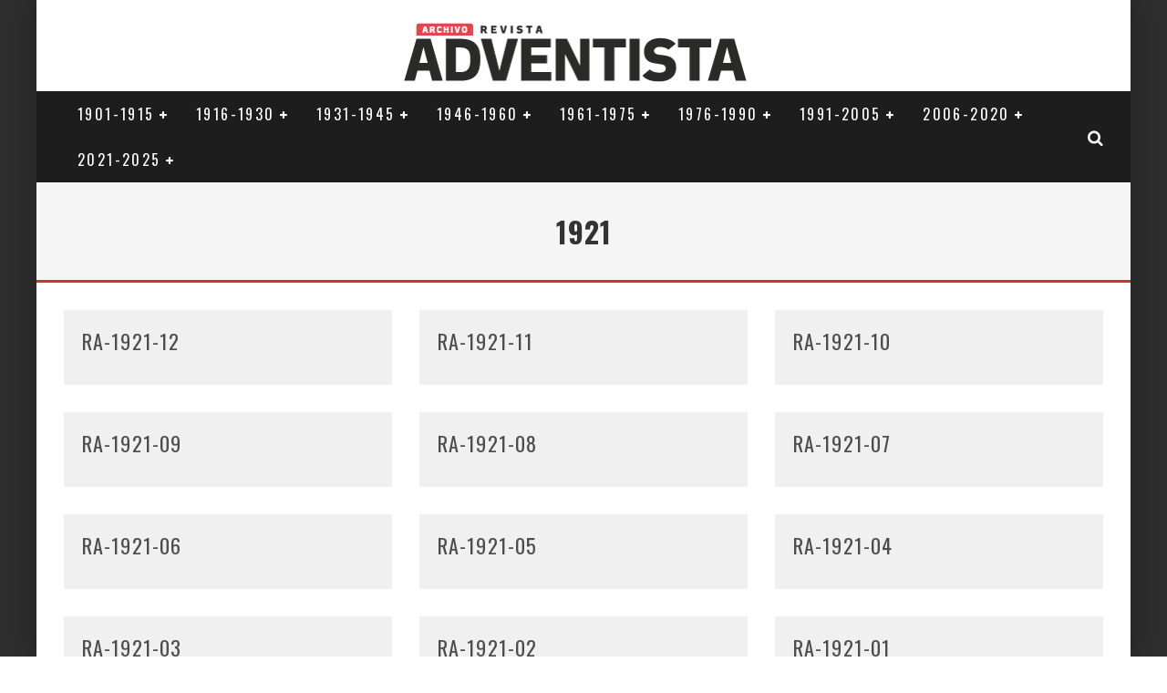

--- FILE ---
content_type: text/html; charset=UTF-8
request_url: https://archivo.revistaadventista.editorialaces.com/ediciones/1921/
body_size: 17890
content:
<!DOCTYPE html>
<html lang="es">
<head>
	<meta charset="UTF-8">
			<meta name="viewport" content="width=device-width, height=device-height, initial-scale=1.0, minimum-scale=1.0">
	
	<link rel="profile" href="http://gmpg.org/xfn/11">
	<title>1921 &#8211; REVISTA ADVENTISTA | ARCHIVO</title>
<meta name='robots' content='max-image-preview:large' />
	<style>img:is([sizes="auto" i], [sizes^="auto," i]) { contain-intrinsic-size: 3000px 1500px }</style>
	<link rel='dns-prefetch' href='//stats.wp.com' />
<link rel='dns-prefetch' href='//fonts.googleapis.com' />
<link rel="alternate" type="application/rss+xml" title="REVISTA ADVENTISTA | ARCHIVO &raquo; Feed" href="https://archivo.revistaadventista.editorialaces.com/feed/" />
<link rel="alternate" type="application/rss+xml" title="REVISTA ADVENTISTA | ARCHIVO &raquo; Feed de los comentarios" href="https://archivo.revistaadventista.editorialaces.com/comments/feed/" />
<link rel="alternate" type="application/rss+xml" title="REVISTA ADVENTISTA | ARCHIVO &raquo; Categoría 1921 del feed" href="https://archivo.revistaadventista.editorialaces.com/ediciones/1921/feed/" />
<script type="text/javascript">
/* <![CDATA[ */
window._wpemojiSettings = {"baseUrl":"https:\/\/s.w.org\/images\/core\/emoji\/16.0.1\/72x72\/","ext":".png","svgUrl":"https:\/\/s.w.org\/images\/core\/emoji\/16.0.1\/svg\/","svgExt":".svg","source":{"concatemoji":"https:\/\/archivo.revistaadventista.editorialaces.com\/wp-includes\/js\/wp-emoji-release.min.js?ver=6.8.3"}};
/*! This file is auto-generated */
!function(s,n){var o,i,e;function c(e){try{var t={supportTests:e,timestamp:(new Date).valueOf()};sessionStorage.setItem(o,JSON.stringify(t))}catch(e){}}function p(e,t,n){e.clearRect(0,0,e.canvas.width,e.canvas.height),e.fillText(t,0,0);var t=new Uint32Array(e.getImageData(0,0,e.canvas.width,e.canvas.height).data),a=(e.clearRect(0,0,e.canvas.width,e.canvas.height),e.fillText(n,0,0),new Uint32Array(e.getImageData(0,0,e.canvas.width,e.canvas.height).data));return t.every(function(e,t){return e===a[t]})}function u(e,t){e.clearRect(0,0,e.canvas.width,e.canvas.height),e.fillText(t,0,0);for(var n=e.getImageData(16,16,1,1),a=0;a<n.data.length;a++)if(0!==n.data[a])return!1;return!0}function f(e,t,n,a){switch(t){case"flag":return n(e,"\ud83c\udff3\ufe0f\u200d\u26a7\ufe0f","\ud83c\udff3\ufe0f\u200b\u26a7\ufe0f")?!1:!n(e,"\ud83c\udde8\ud83c\uddf6","\ud83c\udde8\u200b\ud83c\uddf6")&&!n(e,"\ud83c\udff4\udb40\udc67\udb40\udc62\udb40\udc65\udb40\udc6e\udb40\udc67\udb40\udc7f","\ud83c\udff4\u200b\udb40\udc67\u200b\udb40\udc62\u200b\udb40\udc65\u200b\udb40\udc6e\u200b\udb40\udc67\u200b\udb40\udc7f");case"emoji":return!a(e,"\ud83e\udedf")}return!1}function g(e,t,n,a){var r="undefined"!=typeof WorkerGlobalScope&&self instanceof WorkerGlobalScope?new OffscreenCanvas(300,150):s.createElement("canvas"),o=r.getContext("2d",{willReadFrequently:!0}),i=(o.textBaseline="top",o.font="600 32px Arial",{});return e.forEach(function(e){i[e]=t(o,e,n,a)}),i}function t(e){var t=s.createElement("script");t.src=e,t.defer=!0,s.head.appendChild(t)}"undefined"!=typeof Promise&&(o="wpEmojiSettingsSupports",i=["flag","emoji"],n.supports={everything:!0,everythingExceptFlag:!0},e=new Promise(function(e){s.addEventListener("DOMContentLoaded",e,{once:!0})}),new Promise(function(t){var n=function(){try{var e=JSON.parse(sessionStorage.getItem(o));if("object"==typeof e&&"number"==typeof e.timestamp&&(new Date).valueOf()<e.timestamp+604800&&"object"==typeof e.supportTests)return e.supportTests}catch(e){}return null}();if(!n){if("undefined"!=typeof Worker&&"undefined"!=typeof OffscreenCanvas&&"undefined"!=typeof URL&&URL.createObjectURL&&"undefined"!=typeof Blob)try{var e="postMessage("+g.toString()+"("+[JSON.stringify(i),f.toString(),p.toString(),u.toString()].join(",")+"));",a=new Blob([e],{type:"text/javascript"}),r=new Worker(URL.createObjectURL(a),{name:"wpTestEmojiSupports"});return void(r.onmessage=function(e){c(n=e.data),r.terminate(),t(n)})}catch(e){}c(n=g(i,f,p,u))}t(n)}).then(function(e){for(var t in e)n.supports[t]=e[t],n.supports.everything=n.supports.everything&&n.supports[t],"flag"!==t&&(n.supports.everythingExceptFlag=n.supports.everythingExceptFlag&&n.supports[t]);n.supports.everythingExceptFlag=n.supports.everythingExceptFlag&&!n.supports.flag,n.DOMReady=!1,n.readyCallback=function(){n.DOMReady=!0}}).then(function(){return e}).then(function(){var e;n.supports.everything||(n.readyCallback(),(e=n.source||{}).concatemoji?t(e.concatemoji):e.wpemoji&&e.twemoji&&(t(e.twemoji),t(e.wpemoji)))}))}((window,document),window._wpemojiSettings);
/* ]]> */
</script>
<style id='wp-emoji-styles-inline-css' type='text/css'>

	img.wp-smiley, img.emoji {
		display: inline !important;
		border: none !important;
		box-shadow: none !important;
		height: 1em !important;
		width: 1em !important;
		margin: 0 0.07em !important;
		vertical-align: -0.1em !important;
		background: none !important;
		padding: 0 !important;
	}
</style>
<link rel='stylesheet' id='wp-block-library-css' href='https://archivo.revistaadventista.editorialaces.com/wp-includes/css/dist/block-library/style.min.css?ver=6.8.3' type='text/css' media='all' />
<style id='classic-theme-styles-inline-css' type='text/css'>
/*! This file is auto-generated */
.wp-block-button__link{color:#fff;background-color:#32373c;border-radius:9999px;box-shadow:none;text-decoration:none;padding:calc(.667em + 2px) calc(1.333em + 2px);font-size:1.125em}.wp-block-file__button{background:#32373c;color:#fff;text-decoration:none}
</style>
<link rel='stylesheet' id='mediaelement-css' href='https://archivo.revistaadventista.editorialaces.com/wp-includes/js/mediaelement/mediaelementplayer-legacy.min.css?ver=4.2.17' type='text/css' media='all' />
<link rel='stylesheet' id='wp-mediaelement-css' href='https://archivo.revistaadventista.editorialaces.com/wp-includes/js/mediaelement/wp-mediaelement.min.css?ver=6.8.3' type='text/css' media='all' />
<style id='jetpack-sharing-buttons-style-inline-css' type='text/css'>
.jetpack-sharing-buttons__services-list{display:flex;flex-direction:row;flex-wrap:wrap;gap:0;list-style-type:none;margin:5px;padding:0}.jetpack-sharing-buttons__services-list.has-small-icon-size{font-size:12px}.jetpack-sharing-buttons__services-list.has-normal-icon-size{font-size:16px}.jetpack-sharing-buttons__services-list.has-large-icon-size{font-size:24px}.jetpack-sharing-buttons__services-list.has-huge-icon-size{font-size:36px}@media print{.jetpack-sharing-buttons__services-list{display:none!important}}.editor-styles-wrapper .wp-block-jetpack-sharing-buttons{gap:0;padding-inline-start:0}ul.jetpack-sharing-buttons__services-list.has-background{padding:1.25em 2.375em}
</style>
<style id='global-styles-inline-css' type='text/css'>
:root{--wp--preset--aspect-ratio--square: 1;--wp--preset--aspect-ratio--4-3: 4/3;--wp--preset--aspect-ratio--3-4: 3/4;--wp--preset--aspect-ratio--3-2: 3/2;--wp--preset--aspect-ratio--2-3: 2/3;--wp--preset--aspect-ratio--16-9: 16/9;--wp--preset--aspect-ratio--9-16: 9/16;--wp--preset--color--black: #000000;--wp--preset--color--cyan-bluish-gray: #abb8c3;--wp--preset--color--white: #ffffff;--wp--preset--color--pale-pink: #f78da7;--wp--preset--color--vivid-red: #cf2e2e;--wp--preset--color--luminous-vivid-orange: #ff6900;--wp--preset--color--luminous-vivid-amber: #fcb900;--wp--preset--color--light-green-cyan: #7bdcb5;--wp--preset--color--vivid-green-cyan: #00d084;--wp--preset--color--pale-cyan-blue: #8ed1fc;--wp--preset--color--vivid-cyan-blue: #0693e3;--wp--preset--color--vivid-purple: #9b51e0;--wp--preset--gradient--vivid-cyan-blue-to-vivid-purple: linear-gradient(135deg,rgba(6,147,227,1) 0%,rgb(155,81,224) 100%);--wp--preset--gradient--light-green-cyan-to-vivid-green-cyan: linear-gradient(135deg,rgb(122,220,180) 0%,rgb(0,208,130) 100%);--wp--preset--gradient--luminous-vivid-amber-to-luminous-vivid-orange: linear-gradient(135deg,rgba(252,185,0,1) 0%,rgba(255,105,0,1) 100%);--wp--preset--gradient--luminous-vivid-orange-to-vivid-red: linear-gradient(135deg,rgba(255,105,0,1) 0%,rgb(207,46,46) 100%);--wp--preset--gradient--very-light-gray-to-cyan-bluish-gray: linear-gradient(135deg,rgb(238,238,238) 0%,rgb(169,184,195) 100%);--wp--preset--gradient--cool-to-warm-spectrum: linear-gradient(135deg,rgb(74,234,220) 0%,rgb(151,120,209) 20%,rgb(207,42,186) 40%,rgb(238,44,130) 60%,rgb(251,105,98) 80%,rgb(254,248,76) 100%);--wp--preset--gradient--blush-light-purple: linear-gradient(135deg,rgb(255,206,236) 0%,rgb(152,150,240) 100%);--wp--preset--gradient--blush-bordeaux: linear-gradient(135deg,rgb(254,205,165) 0%,rgb(254,45,45) 50%,rgb(107,0,62) 100%);--wp--preset--gradient--luminous-dusk: linear-gradient(135deg,rgb(255,203,112) 0%,rgb(199,81,192) 50%,rgb(65,88,208) 100%);--wp--preset--gradient--pale-ocean: linear-gradient(135deg,rgb(255,245,203) 0%,rgb(182,227,212) 50%,rgb(51,167,181) 100%);--wp--preset--gradient--electric-grass: linear-gradient(135deg,rgb(202,248,128) 0%,rgb(113,206,126) 100%);--wp--preset--gradient--midnight: linear-gradient(135deg,rgb(2,3,129) 0%,rgb(40,116,252) 100%);--wp--preset--font-size--small: 13px;--wp--preset--font-size--medium: 20px;--wp--preset--font-size--large: 36px;--wp--preset--font-size--x-large: 42px;--wp--preset--spacing--20: 0.44rem;--wp--preset--spacing--30: 0.67rem;--wp--preset--spacing--40: 1rem;--wp--preset--spacing--50: 1.5rem;--wp--preset--spacing--60: 2.25rem;--wp--preset--spacing--70: 3.38rem;--wp--preset--spacing--80: 5.06rem;--wp--preset--shadow--natural: 6px 6px 9px rgba(0, 0, 0, 0.2);--wp--preset--shadow--deep: 12px 12px 50px rgba(0, 0, 0, 0.4);--wp--preset--shadow--sharp: 6px 6px 0px rgba(0, 0, 0, 0.2);--wp--preset--shadow--outlined: 6px 6px 0px -3px rgba(255, 255, 255, 1), 6px 6px rgba(0, 0, 0, 1);--wp--preset--shadow--crisp: 6px 6px 0px rgba(0, 0, 0, 1);}:where(.is-layout-flex){gap: 0.5em;}:where(.is-layout-grid){gap: 0.5em;}body .is-layout-flex{display: flex;}.is-layout-flex{flex-wrap: wrap;align-items: center;}.is-layout-flex > :is(*, div){margin: 0;}body .is-layout-grid{display: grid;}.is-layout-grid > :is(*, div){margin: 0;}:where(.wp-block-columns.is-layout-flex){gap: 2em;}:where(.wp-block-columns.is-layout-grid){gap: 2em;}:where(.wp-block-post-template.is-layout-flex){gap: 1.25em;}:where(.wp-block-post-template.is-layout-grid){gap: 1.25em;}.has-black-color{color: var(--wp--preset--color--black) !important;}.has-cyan-bluish-gray-color{color: var(--wp--preset--color--cyan-bluish-gray) !important;}.has-white-color{color: var(--wp--preset--color--white) !important;}.has-pale-pink-color{color: var(--wp--preset--color--pale-pink) !important;}.has-vivid-red-color{color: var(--wp--preset--color--vivid-red) !important;}.has-luminous-vivid-orange-color{color: var(--wp--preset--color--luminous-vivid-orange) !important;}.has-luminous-vivid-amber-color{color: var(--wp--preset--color--luminous-vivid-amber) !important;}.has-light-green-cyan-color{color: var(--wp--preset--color--light-green-cyan) !important;}.has-vivid-green-cyan-color{color: var(--wp--preset--color--vivid-green-cyan) !important;}.has-pale-cyan-blue-color{color: var(--wp--preset--color--pale-cyan-blue) !important;}.has-vivid-cyan-blue-color{color: var(--wp--preset--color--vivid-cyan-blue) !important;}.has-vivid-purple-color{color: var(--wp--preset--color--vivid-purple) !important;}.has-black-background-color{background-color: var(--wp--preset--color--black) !important;}.has-cyan-bluish-gray-background-color{background-color: var(--wp--preset--color--cyan-bluish-gray) !important;}.has-white-background-color{background-color: var(--wp--preset--color--white) !important;}.has-pale-pink-background-color{background-color: var(--wp--preset--color--pale-pink) !important;}.has-vivid-red-background-color{background-color: var(--wp--preset--color--vivid-red) !important;}.has-luminous-vivid-orange-background-color{background-color: var(--wp--preset--color--luminous-vivid-orange) !important;}.has-luminous-vivid-amber-background-color{background-color: var(--wp--preset--color--luminous-vivid-amber) !important;}.has-light-green-cyan-background-color{background-color: var(--wp--preset--color--light-green-cyan) !important;}.has-vivid-green-cyan-background-color{background-color: var(--wp--preset--color--vivid-green-cyan) !important;}.has-pale-cyan-blue-background-color{background-color: var(--wp--preset--color--pale-cyan-blue) !important;}.has-vivid-cyan-blue-background-color{background-color: var(--wp--preset--color--vivid-cyan-blue) !important;}.has-vivid-purple-background-color{background-color: var(--wp--preset--color--vivid-purple) !important;}.has-black-border-color{border-color: var(--wp--preset--color--black) !important;}.has-cyan-bluish-gray-border-color{border-color: var(--wp--preset--color--cyan-bluish-gray) !important;}.has-white-border-color{border-color: var(--wp--preset--color--white) !important;}.has-pale-pink-border-color{border-color: var(--wp--preset--color--pale-pink) !important;}.has-vivid-red-border-color{border-color: var(--wp--preset--color--vivid-red) !important;}.has-luminous-vivid-orange-border-color{border-color: var(--wp--preset--color--luminous-vivid-orange) !important;}.has-luminous-vivid-amber-border-color{border-color: var(--wp--preset--color--luminous-vivid-amber) !important;}.has-light-green-cyan-border-color{border-color: var(--wp--preset--color--light-green-cyan) !important;}.has-vivid-green-cyan-border-color{border-color: var(--wp--preset--color--vivid-green-cyan) !important;}.has-pale-cyan-blue-border-color{border-color: var(--wp--preset--color--pale-cyan-blue) !important;}.has-vivid-cyan-blue-border-color{border-color: var(--wp--preset--color--vivid-cyan-blue) !important;}.has-vivid-purple-border-color{border-color: var(--wp--preset--color--vivid-purple) !important;}.has-vivid-cyan-blue-to-vivid-purple-gradient-background{background: var(--wp--preset--gradient--vivid-cyan-blue-to-vivid-purple) !important;}.has-light-green-cyan-to-vivid-green-cyan-gradient-background{background: var(--wp--preset--gradient--light-green-cyan-to-vivid-green-cyan) !important;}.has-luminous-vivid-amber-to-luminous-vivid-orange-gradient-background{background: var(--wp--preset--gradient--luminous-vivid-amber-to-luminous-vivid-orange) !important;}.has-luminous-vivid-orange-to-vivid-red-gradient-background{background: var(--wp--preset--gradient--luminous-vivid-orange-to-vivid-red) !important;}.has-very-light-gray-to-cyan-bluish-gray-gradient-background{background: var(--wp--preset--gradient--very-light-gray-to-cyan-bluish-gray) !important;}.has-cool-to-warm-spectrum-gradient-background{background: var(--wp--preset--gradient--cool-to-warm-spectrum) !important;}.has-blush-light-purple-gradient-background{background: var(--wp--preset--gradient--blush-light-purple) !important;}.has-blush-bordeaux-gradient-background{background: var(--wp--preset--gradient--blush-bordeaux) !important;}.has-luminous-dusk-gradient-background{background: var(--wp--preset--gradient--luminous-dusk) !important;}.has-pale-ocean-gradient-background{background: var(--wp--preset--gradient--pale-ocean) !important;}.has-electric-grass-gradient-background{background: var(--wp--preset--gradient--electric-grass) !important;}.has-midnight-gradient-background{background: var(--wp--preset--gradient--midnight) !important;}.has-small-font-size{font-size: var(--wp--preset--font-size--small) !important;}.has-medium-font-size{font-size: var(--wp--preset--font-size--medium) !important;}.has-large-font-size{font-size: var(--wp--preset--font-size--large) !important;}.has-x-large-font-size{font-size: var(--wp--preset--font-size--x-large) !important;}
:where(.wp-block-post-template.is-layout-flex){gap: 1.25em;}:where(.wp-block-post-template.is-layout-grid){gap: 1.25em;}
:where(.wp-block-columns.is-layout-flex){gap: 2em;}:where(.wp-block-columns.is-layout-grid){gap: 2em;}
:root :where(.wp-block-pullquote){font-size: 1.5em;line-height: 1.6;}
</style>
<link rel='stylesheet' id='avatar-manager-css' href='https://archivo.revistaadventista.editorialaces.com/wp-content/plugins/avatar-manager/assets/css/avatar-manager.min.css?ver=1.2.1' type='text/css' media='all' />
<link rel='stylesheet' id='valenti-fonts-css' href='https://fonts.googleapis.com/css?family=Oswald%3A400%2C700%7COpen+Sans%3A400%2C700&#038;display=swap' type='text/css' media='all' />
<!--[if IE]>
<link rel='stylesheet' id='valenti-ie9-css' href='https://archivo.revistaadventista.editorialaces.com/wp-content/themes/valenti/assets/css/ie.css?ver=5.6.3.2' type='text/css' media='all' />
<![endif]-->
<link rel='stylesheet' id='swipebox-css' href='https://archivo.revistaadventista.editorialaces.com/wp-content/themes/valenti/assets/css/swipebox.min.css?ver=1.4.4.1' type='text/css' media='all' />
<link rel='stylesheet' id='valenti-style-css' href='https://archivo.revistaadventista.editorialaces.com/wp-content/themes/valenti/assets/css/style.min.css?ver=5.6.3.2' type='text/css' media='all' />
<style id='valenti-style-inline-css' type='text/css'>
body{ color:#808080}.entry-content h1, .entry-content h2, .entry-content h3, .entry-content h4, .entry-content h5, .entry-content h6{ color:#333333}.link-color-wrap a, .block-wrap-code .block a{ color:#3aa0ff}.link-color-wrap a:hover, .block-wrap-code .block a:hover{ color:#1a75ca}body{font-family:'Open Sans',sans-serif;font-size:14px;font-weight:400;line-height:1.666;text-transform:none;}.excerpt{font-family:'Open Sans',sans-serif;font-size:14px;font-weight:400;line-height:1.666;text-transform:none;}.preview-thumbnail .title, .preview-review .title{font-family:'Oswald',sans-serif;font-size:14px;font-weight:700;line-height:1.3;text-transform:none;}.byline{font-family:'Oswald',sans-serif;font-size:11px;font-weight:400;letter-spacing:0.1em;line-height:1.3;text-transform:none;}.hero-meta .byline{font-family:'Oswald',sans-serif;font-size:11px;font-weight:400;letter-spacing:0.05em;line-height:1.3;text-transform:none;}.tipi-button{font-family:'Oswald',sans-serif;font-size:14px;font-weight:700;letter-spacing:0.1em;text-transform:uppercase;}.secondary-menu-wrap, .secondary-menu-wrap .sub-menu a:not(.tipi-button){font-family:'Oswald',sans-serif;font-size:14px;font-weight:700;letter-spacing:0.1em;line-height:1;text-transform:uppercase;}.footer-menu{font-family:'Oswald',sans-serif;font-size:12px;font-weight:400;line-height:1;text-transform:none;}.site-footer .textwidget{font-family:'Open Sans',sans-serif;font-size:14px;font-weight:400;line-height:1.666;text-transform:none;}.copyright{font-family:'Open Sans',sans-serif;font-size:12px;font-weight:400;line-height:1;text-transform:none;}.preview-slider.title-s .title{font-family:'Oswald',sans-serif;font-size:14px;font-weight:700;letter-spacing:0.04em;line-height:1.4;text-transform:uppercase;}.preview-slider.title-m .title{font-family:'Oswald',sans-serif;font-size:14px;font-weight:700;letter-spacing:0.04em;line-height:1.4;text-transform:uppercase;}.preview-slider.title-l .title{font-family:'Oswald',sans-serif;font-size:14px;font-weight:700;letter-spacing:0.04em;line-height:1.4;text-transform:uppercase;}.preview-slider.title-xl .title{font-family:'Oswald',sans-serif;font-size:14px;font-weight:700;letter-spacing:0.04em;line-height:1.4;text-transform:uppercase;}.preview-grid.title-xs .title{font-family:'Oswald',sans-serif;font-size:14px;font-weight:700;letter-spacing:0.04em;line-height:1.4;text-transform:uppercase;}.preview-grid.title-s .title{font-family:'Oswald',sans-serif;font-size:14px;font-weight:700;letter-spacing:0.04em;line-height:1.4;text-transform:uppercase;}.preview-grid.title-m .title{font-family:'Oswald',sans-serif;font-size:14px;font-weight:700;letter-spacing:0.04em;line-height:1.4;text-transform:uppercase;}.preview-grid.title-l .title{font-family:'Oswald',sans-serif;font-size:14px;font-weight:700;letter-spacing:0.04em;line-height:1.4;text-transform:uppercase;}.preview-classic .title{font-family:'Oswald',sans-serif;font-size:14px;font-weight:400;letter-spacing:0.05em;line-height:1.3;text-transform:none;}.preview-2 .title{font-family:'Oswald',sans-serif;font-size:14px;font-weight:400;letter-spacing:0.05em;line-height:1.3;text-transform:none;}.entry-content blockquote, .entry-content blockquote p{font-family:'Oswald',sans-serif;font-size:18px;font-weight:400;line-height:1.5;text-transform:none;}.hero-wrap .caption, .gallery-block__wrap .caption, figcaption{font-family:'Open Sans',sans-serif;font-size:10px;font-weight:400;line-height:1.2;text-transform:none;}.main-navigation .horizontal-menu > li > a{font-family:'Oswald',sans-serif;font-size:14px;font-weight:400;letter-spacing:0.15em;line-height:1;text-transform:uppercase;}.sub-menu a:not(.tipi-button){font-family:'Oswald',sans-serif;font-size:14px;font-weight:400;letter-spacing:0.13em;line-height:1.6;text-transform:uppercase;}.hero-meta.tipi-s-typo .title{font-family:'Oswald',sans-serif;font-size:18px;font-weight:700;line-height:1.3;text-transform:none;}.hero-meta.tipi-m-typo .title{font-family:'Oswald',sans-serif;font-size:18px;font-weight:700;line-height:1.3;text-transform:uppercase;}.hero-meta.tipi-l-typo .title{font-family:'Oswald',sans-serif;font-size:18px;font-weight:700;line-height:1.3;text-transform:uppercase;}.entry-content h2{font-family:'Oswald',sans-serif;font-size:18px;font-weight:700;letter-spacing:0.1em;line-height:1.3;text-transform:uppercase;}.entry-content h3{font-family:'Oswald',sans-serif;font-size:14px;font-weight:700;letter-spacing:0.1em;line-height:1.3;text-transform:uppercase;}.entry-content h4{font-family:'Oswald',sans-serif;font-size:18px;font-weight:700;letter-spacing:0.1em;line-height:1.3;text-transform:uppercase;}.widget-title{font-family:'Oswald',sans-serif;font-size:14px;font-weight:700;letter-spacing:0.1em;line-height:1.3;text-transform:uppercase;}.block-title-wrap .title{font-family:'Oswald',sans-serif;font-size:16px;font-weight:700;letter-spacing:0.16em;line-height:1.8;text-transform:uppercase;}.block-subtitle{font-family:'Open Sans',sans-serif;font-size:15px;font-weight:700;letter-spacing:0.1em;line-height:1.3;text-transform:none;}.preview-classic { padding-bottom: 30px; }.block-wrap-classic .block ~ .block { padding-top: 30px; }.preview-thumbnail { padding-bottom: 20px; }.valenti-widget .preview-thumbnail { padding-bottom: 15px; }.block-title-inner{ border-bottom:3px solid #161616;}.site-footer > .bg-area{ border-top:20px solid #333333;}.footer-widget-wrap{ border-right:1px solid #333333;}.split-1:not(.preview-thumbnail) .mask {
		-webkit-flex: 0 0 40%;
		-ms-flex: 0 0 40%;
		flex: 0 0 40%;
		width: 40%;
	}.footer-lower {
		padding-top: 30px;
		padding-bottom: 30px;
	}.footer-widget-wrap {
		padding-top: 45px;
		padding-bottom: 45px;
	}.main-menu > li > a {
		padding-top: 17px;
		padding-bottom: 17px;
	}.main-navigation .main-nav-wrap > .menu-icons a{padding-left:10px;}.main-navigation .main-nav-wrap > .menu-icons a{padding-right:10px;}.main-navigation .main-nav-wrap > .menu-icons {margin-right:-10px;}.main-navigation .main-nav-wrap .menu-icons > li > a {font-size:18px;}.secondary-menu-wrap .menu-icons a{padding-left:10px;}.secondary-menu-wrap .menu-icons a{padding-right:10px;}.secondary-menu-wrap .menu-icons {margin-right:-10px;}.secondary-menu-wrap .menu-icons > li > a {font-size:16px;}.accent--color, .bbp-submit-wrapper button, .bbp-submit-wrapper button:visited, .buddypress .cb-cat-header .title a, .woocommerce .star-rating:before, .woocommerce-page .star-rating:before, .woocommerce .star-rating span, .woocommerce-page .star-rating span, .woocommerce .stars a {
		color:#d33030;
	}.bbp-submit-wrapper button, #buddypress button:hover, #buddypress a.button:hover, #buddypress a.button:focus, #buddypress input[type=submit]:hover, #buddypress input[type=button]:hover, #buddypress input[type=reset]:hover, #buddypress ul.button-nav li a:hover, #buddypress ul.button-nav li.current a, #buddypress div.generic-button a:hover, #buddypress .comment-reply-link:hover, #buddypress .activity-list li.load-more:hover, #buddypress #groups-list .generic-button a:hover {
		border-color: #d33030;
	}.sidebar-widget .widget-title, .cb-cat-header, .site-footer .footer-widget-area .widget-title span, #wp-calendar caption, #buddypress #members-list .cb-member-list-box .item .item-title, #buddypress div.item-list-tabs ul li.selected, #buddypress div.item-list-tabs ul li.current, #buddypress .item-list-tabs ul li:hover, .woocommerce div.product .woocommerce-tabs ul.tabs li.active,
	.author-page-box {
		border-bottom-color: #d33030 ;
	}.cb-highlight, #buddypress button:hover, #buddypress a.button:hover, #buddypress a.button:focus, #buddypress input[type=submit]:hover, #buddypress input[type=button]:hover, #buddypress input[type=reset]:hover, #buddypress ul.button-nav li a:hover, #buddypress ul.button-nav li.current a, #buddypress div.generic-button a:hover, #buddypress .comment-reply-link:hover, #buddypress .activity-list li.load-more:hover, #buddypress #groups-list .generic-button a:hover {
		background-color: #d33030;
	}.font-b { font-family: 'Open Sans',sans-serif; }h1, h2, h3, h4, h5, h6, .font-h, #bbp-user-navigation, .product_meta, .price, .woocommerce-review-link, .cart_item, .cart-collaterals .cart_totals th { font-family: 'Oswald',sans-serif }.site-mob-header:not(.site-mob-header-11) .header-padding .logo-main-wrap, .site-mob-header:not(.site-mob-header-11) .header-padding .icons-wrap a, .site-mob-header-11 .header-padding {
		padding-top: 15px;
		padding-bottom: 15px;
	}.site-header .header-padding {
		padding-top: 10px;
		padding-bottom: 10px;
	}.site-footer .bg-area{background-color: #1c1d1e;background-position: center center;}.site-footer .background{}.site-footer,.site-footer a{color: #e5e5e5;}.footer-widget-area{background-color: #272727;background-position: center center;}.footer-widget-area{}.footer-widget-area,.footer-widget-area a{color: #e5e5e5;}.grid-spacing { border-top-width: 3px; }.preview-slider.tile-overlay--1:after, .preview-slider.tile-overlay--2 .meta:after { opacity: 0.25; }.preview-grid.tile-overlay--1:after, .preview-grid.tile-overlay--2 .meta:after { opacity: 0.2; }.main-navigation-border { border-bottom-color: #161616; }@media only screen and (min-width: 481px) {.slider-spacing { margin-right: 3px;}.block-wrap-slider .slider { padding-top: 3px;}.grid-spacing { border-right-width: 3px; }.block-wrap-grid:not(.block-wrap-81) .block { width: calc( 100% + 3px ); }}@media only screen and (min-width: 768px) {.grid-spacing { border-right-width: 3px; }.block-wrap-55 .slide { margin-right: 3px!important; }.block-wrap-grid:not(.block-wrap-81) .block { width: calc( 100% + 3px ); }.preview-slider.tile-overlay--1:hover:after, .preview-slider.tile-overlay--2.tile-overlay--gradient:hover:after, .preview-slider.tile-overlay--2:hover .meta:after { opacity: 0.75 ; }.preview-grid.tile-overlay--1:hover:after, .preview-grid.tile-overlay--2.tile-overlay--gradient:hover:after, .preview-grid.tile-overlay--2:hover .meta:after { opacity: 0.3 ; }}@media only screen and (min-width: 1020px) {body{font-size:16px;}.hero-meta .byline{font-size:14px;}.tipi-button{font-size:12px;}.secondary-menu-wrap, .secondary-menu-wrap .sub-menu a:not(.tipi-button){font-size:12px;}.site-footer .textwidget{font-size:16px;}.preview-slider.title-s .title{font-size:16px;}.preview-slider.title-m .title{font-size:20px;}.preview-slider.title-l .title{font-size:30px;}.preview-slider.title-xl .title{font-size:40px;}.preview-grid.title-xs .title{font-size:16px;}.preview-grid.title-s .title{font-size:20px;}.preview-grid.title-m .title{font-size:32px;}.preview-grid.title-l .title{font-size:38px;}.preview-classic .title{font-size:22px;}.preview-2 .title{font-size:26px;}.entry-content blockquote, .entry-content blockquote p{font-size:26px;}.main-navigation .horizontal-menu > li > a{font-size:16px;}.hero-meta.tipi-s-typo .title{font-size:28px;}.hero-meta.tipi-m-typo .title{font-size:40px;}.hero-meta.tipi-l-typo .title{font-size:50px;}.entry-content h2{font-size:30px;}.entry-content h3{font-size:24px;}.entry-content h4{font-size:30px;}.widget-title{font-size:20px;}.block-title-wrap .title{font-size:22px;}}@media only screen and (min-width: 1200px) {.site {background-color:#2e2e2e;}}
</style>
<link rel='stylesheet' id='login-with-ajax-css' href='https://archivo.revistaadventista.editorialaces.com/wp-content/plugins/login-with-ajax/templates/login-with-ajax.min.css?ver=4.5.1' type='text/css' media='all' />
<script type="text/javascript" src="https://archivo.revistaadventista.editorialaces.com/wp-includes/js/jquery/jquery.min.js?ver=3.7.1" id="jquery-core-js"></script>
<script type="text/javascript" src="https://archivo.revistaadventista.editorialaces.com/wp-includes/js/jquery/jquery-migrate.min.js?ver=3.4.1" id="jquery-migrate-js"></script>
<script type="text/javascript" src="https://archivo.revistaadventista.editorialaces.com/wp-content/plugins/avatar-manager/assets/js/avatar-manager.min.js?ver=1.2.1" id="avatar-manager-js"></script>
<script type="text/javascript" id="login-with-ajax-js-extra">
/* <![CDATA[ */
var LWA = {"ajaxurl":"https:\/\/archivo.revistaadventista.editorialaces.com\/wp-admin\/admin-ajax.php","off":""};
/* ]]> */
</script>
<script type="text/javascript" src="https://archivo.revistaadventista.editorialaces.com/wp-content/plugins/login-with-ajax/templates/login-with-ajax.min.js?ver=4.5.1" id="login-with-ajax-js"></script>
<link rel="https://api.w.org/" href="https://archivo.revistaadventista.editorialaces.com/wp-json/" /><link rel="alternate" title="JSON" type="application/json" href="https://archivo.revistaadventista.editorialaces.com/wp-json/wp/v2/categories/225" /><link rel="EditURI" type="application/rsd+xml" title="RSD" href="https://archivo.revistaadventista.editorialaces.com/xmlrpc.php?rsd" />
<meta name="generator" content="WordPress 6.8.3" />
	<style>img#wpstats{display:none}</style>
		<link rel="preload" type="font/woff2" as="font" href="https://archivo.revistaadventista.editorialaces.com/wp-content/themes/valenti/assets/css/valenti/valenti.woff2?o9cfvj" crossorigin><link rel="dns-prefetch" href="//fonts.googleapis.com"><link rel="preconnect" href="https://fonts.gstatic.com/" crossorigin>	<meta property="og:title" content="REVISTA ADVENTISTA | ARCHIVO">
	<meta property="og:description" content="Archivo Revista Adventista ACES">
	<meta property="og:image" content="https://archivo.revistaadventista.editorialaces.com/wp-content/uploads/2018/08/cropped-Mesa-de-trabajo-1.png">
	<meta property="og:url" content="https://archivo.revistaadventista.editorialaces.com/1921/revista-adventista-1921-12-diciembre-12-1921/">
	<meta name="twitter:card" content="summary_large_image">
	<meta property="og:site_name" content="REVISTA ADVENTISTA | ARCHIVO">
	<meta property="og:type" content="website">
	<link rel="icon" href="https://archivo.revistaadventista.editorialaces.com/wp-content/uploads/2018/08/cropped-Mesa-de-trabajo-1-125x125.png" sizes="32x32" />
<link rel="icon" href="https://archivo.revistaadventista.editorialaces.com/wp-content/uploads/2018/08/cropped-Mesa-de-trabajo-1-300x300.png" sizes="192x192" />
<link rel="apple-touch-icon" href="https://archivo.revistaadventista.editorialaces.com/wp-content/uploads/2018/08/cropped-Mesa-de-trabajo-1-300x300.png" />
<meta name="msapplication-TileImage" content="https://archivo.revistaadventista.editorialaces.com/wp-content/uploads/2018/08/cropped-Mesa-de-trabajo-1-300x300.png" />
 
</head>
<body class="archive category category-225 wp-theme-valenti body-mob-header-1 site-mob-menu-a-4 site-mob-menu-1 mob-fi-tall header--style-3 with--bg mm-ani-3 modal-skin-2">
			<div id="cb-outer-container" class="site">
		<header id="mobhead" class="site-header-block site-mob-header tipi-l-0 site-mob-header-1 sticky-menu-1 sticky-top site-skin-1 site-img-1"><div class="bg-area header-padding tipi-row side-spacing tipi-vertical-c">
	<ul class="menu-left icons-wrap tipi-vertical-c">
		<li class="valenti-icon vertical-c"><a href="#" class="mob-tr-open" data-target="slide-menu"><i class="valenti-i-menu" aria-hidden="true"></i></a></li>	</ul>
	<div class="logo-main-wrap logo-mob-wrap">
		<div class="logo logo-mobile"><a href="https://archivo.revistaadventista.editorialaces.com" data-pin-nopin="true"><img src="http://archivo.revistaadventista.editorialaces.com/wp-content/uploads/2020/10/archivo-revista-adv-logo.png" width="382" height="67"></a></div>	</div>
	<ul class="menu-right icons-wrap tipi-vertical-c">
					</ul>
	<div class="background"></div></div>
</header><!-- .site-mob-header --><div id="mob-line" class="tipi-m-0"></div>		<div id="cb-container" class="site-inner container clearfix">
		<header id="masthead" class="site-header-block site-header clearfix site-header-3 header-skin-1 site-img-1 mm-skin-2 main-menu-skin-1 main-menu-width-3 main-menu-bar-color-2 wrap logo-only-when-stuck main-menu-c"><div class="bg-area">
			<div class="logo-main-wrap tipi-flex-lcr header-padding tipi-vertical-c tipi-flex-eq-height logo-main-wrap-center side-spacing">
			<div class="logo-main-wrap header-padding tipi-all-c"><div class="logo logo-main"><a href="https://archivo.revistaadventista.editorialaces.com" data-pin-nopin="true"><img src="http://archivo.revistaadventista.editorialaces.com/wp-content/uploads/2020/10/archivo-revista-adv-logo.png" width="382" height="67"></a></div></div>					</div>
		<div class="background"></div></div>
</header><!-- .site-header --><nav id="cb-nav-bar" class="main-navigation cb-nav-bar-wrap nav-bar tipi-m-0-down clearfix mm-ani-3 mm-skin-2 main-menu-bar-color-1 wrap logo-only-when-stuck main-menu-c">	<div class="site-skin-2 menu-bg-area">
		<div id="main-menu-wrap" class="main-menu-wrap cb-nav-bar-wrap clearfix font-h main-nav-wrap vertical-c  wrap">
			<div class="logo-menu-wrap logo-menu-wrap-placeholder"></div>			<ul id="menu-main-menu" class="main-menu nav cb-main main-nav main-nav clearfix tipi-flex horizontal-menu">
				<li id="menu-item-8863" class="menu-item menu-item-type-custom menu-item-object-custom menu-item-has-children dropper standard-drop mm-color menu-item-8863"><a href="#">1901-1915</a><div class="menu mm-1" data-mm="1"><div class="menu-wrap menu-wrap-minus-10">
<ul class="sub-menu">
	<li id="menu-item-8864" class="menu-item menu-item-type-taxonomy menu-item-object-category dropper drop-it mm-color menu-item-8864"><a href="https://archivo.revistaadventista.editorialaces.com/ediciones/1901/" class="block-more block-mm-init block-changer" data-title="1901" data-url="https://archivo.revistaadventista.editorialaces.com/ediciones/1901/" data-count="6" data-tid="2"  data-term="category">1901</a></li>
	<li id="menu-item-8865" class="menu-item menu-item-type-taxonomy menu-item-object-category dropper drop-it mm-color menu-item-8865"><a href="https://archivo.revistaadventista.editorialaces.com/ediciones/1902/" class="block-more block-mm-init block-changer" data-title="1902" data-url="https://archivo.revistaadventista.editorialaces.com/ediciones/1902/" data-count="8" data-tid="11"  data-term="category">1902</a></li>
	<li id="menu-item-8866" class="menu-item menu-item-type-taxonomy menu-item-object-category dropper drop-it mm-color menu-item-8866"><a href="https://archivo.revistaadventista.editorialaces.com/ediciones/1903/" class="block-more block-mm-init block-changer" data-title="1903" data-url="https://archivo.revistaadventista.editorialaces.com/ediciones/1903/" data-count="4" data-tid="20"  data-term="category">1903</a></li>
	<li id="menu-item-8867" class="menu-item menu-item-type-taxonomy menu-item-object-category dropper drop-it mm-color menu-item-8867"><a href="https://archivo.revistaadventista.editorialaces.com/ediciones/1904/" class="block-more block-mm-init block-changer" data-title="1904" data-url="https://archivo.revistaadventista.editorialaces.com/ediciones/1904/" data-count="12" data-tid="25"  data-term="category">1904</a></li>
	<li id="menu-item-8868" class="menu-item menu-item-type-taxonomy menu-item-object-category dropper drop-it mm-color menu-item-8868"><a href="https://archivo.revistaadventista.editorialaces.com/ediciones/1905/" class="block-more block-mm-init block-changer" data-title="1905" data-url="https://archivo.revistaadventista.editorialaces.com/ediciones/1905/" data-count="12" data-tid="38"  data-term="category">1905</a></li>
	<li id="menu-item-8869" class="menu-item menu-item-type-taxonomy menu-item-object-category dropper drop-it mm-color menu-item-8869"><a href="https://archivo.revistaadventista.editorialaces.com/ediciones/1906/" class="block-more block-mm-init block-changer" data-title="1906" data-url="https://archivo.revistaadventista.editorialaces.com/ediciones/1906/" data-count="11" data-tid="50"  data-term="category">1906</a></li>
	<li id="menu-item-8870" class="menu-item menu-item-type-taxonomy menu-item-object-category dropper drop-it mm-color menu-item-8870"><a href="https://archivo.revistaadventista.editorialaces.com/ediciones/1907/" class="block-more block-mm-init block-changer" data-title="1907" data-url="https://archivo.revistaadventista.editorialaces.com/ediciones/1907/" data-count="11" data-tid="62"  data-term="category">1907</a></li>
	<li id="menu-item-8871" class="menu-item menu-item-type-taxonomy menu-item-object-category dropper drop-it mm-color menu-item-8871"><a href="https://archivo.revistaadventista.editorialaces.com/ediciones/1908/" class="block-more block-mm-init block-changer" data-title="1908" data-url="https://archivo.revistaadventista.editorialaces.com/ediciones/1908/" data-count="12" data-tid="74"  data-term="category">1908</a></li>
	<li id="menu-item-8872" class="menu-item menu-item-type-taxonomy menu-item-object-category dropper drop-it mm-color menu-item-8872"><a href="https://archivo.revistaadventista.editorialaces.com/ediciones/1909/" class="block-more block-mm-init block-changer" data-title="1909" data-url="https://archivo.revistaadventista.editorialaces.com/ediciones/1909/" data-count="12" data-tid="87"  data-term="category">1909</a></li>
	<li id="menu-item-8873" class="menu-item menu-item-type-taxonomy menu-item-object-category dropper drop-it mm-color menu-item-8873"><a href="https://archivo.revistaadventista.editorialaces.com/ediciones/1910/" class="block-more block-mm-init block-changer" data-title="1910" data-url="https://archivo.revistaadventista.editorialaces.com/ediciones/1910/" data-count="11" data-tid="100"  data-term="category">1910</a></li>
	<li id="menu-item-8874" class="menu-item menu-item-type-taxonomy menu-item-object-category dropper drop-it mm-color menu-item-8874"><a href="https://archivo.revistaadventista.editorialaces.com/ediciones/1911/" class="block-more block-mm-init block-changer" data-title="1911" data-url="https://archivo.revistaadventista.editorialaces.com/ediciones/1911/" data-count="12" data-tid="112"  data-term="category">1911</a></li>
	<li id="menu-item-8875" class="menu-item menu-item-type-taxonomy menu-item-object-category dropper drop-it mm-color menu-item-8875"><a href="https://archivo.revistaadventista.editorialaces.com/ediciones/1912/" class="block-more block-mm-init block-changer" data-title="1912" data-url="https://archivo.revistaadventista.editorialaces.com/ediciones/1912/" data-count="12" data-tid="125"  data-term="category">1912</a></li>
	<li id="menu-item-8876" class="menu-item menu-item-type-taxonomy menu-item-object-category dropper drop-it mm-color menu-item-8876"><a href="https://archivo.revistaadventista.editorialaces.com/ediciones/1913/" class="block-more block-mm-init block-changer" data-title="1913" data-url="https://archivo.revistaadventista.editorialaces.com/ediciones/1913/" data-count="12" data-tid="138"  data-term="category">1913</a></li>
	<li id="menu-item-8877" class="menu-item menu-item-type-taxonomy menu-item-object-category dropper drop-it mm-color menu-item-8877"><a href="https://archivo.revistaadventista.editorialaces.com/ediciones/1914/" class="block-more block-mm-init block-changer" data-title="1914" data-url="https://archivo.revistaadventista.editorialaces.com/ediciones/1914/" data-count="12" data-tid="151"  data-term="category">1914</a></li>
	<li id="menu-item-8878" class="menu-item menu-item-type-taxonomy menu-item-object-category dropper drop-it mm-color menu-item-8878"><a href="https://archivo.revistaadventista.editorialaces.com/ediciones/1915/" class="block-more block-mm-init block-changer" data-title="1915" data-url="https://archivo.revistaadventista.editorialaces.com/ediciones/1915/" data-count="2" data-tid="164"  data-term="category">1915</a></li>
</ul></div></div>
</li>
<li id="menu-item-8879" class="menu-item menu-item-type-custom menu-item-object-custom current-menu-ancestor current-menu-parent menu-item-has-children dropper standard-drop mm-color menu-item-8879"><a href="#">1916-1930</a><div class="menu mm-1" data-mm="1"><div class="menu-wrap menu-wrap-minus-10">
<ul class="sub-menu">
	<li id="menu-item-8880" class="menu-item menu-item-type-taxonomy menu-item-object-category dropper drop-it mm-color menu-item-8880"><a href="https://archivo.revistaadventista.editorialaces.com/ediciones/1920/" class="block-more block-mm-init block-changer" data-title="1920" data-url="https://archivo.revistaadventista.editorialaces.com/ediciones/1920/" data-count="5" data-tid="219"  data-term="category">1920</a></li>
	<li id="menu-item-8881" class="menu-item menu-item-type-taxonomy menu-item-object-category current-menu-item dropper drop-it mm-color menu-item-8881"><a href="https://archivo.revistaadventista.editorialaces.com/ediciones/1921/" class="block-more block-mm-init block-changer" data-title="1921" data-url="https://archivo.revistaadventista.editorialaces.com/ediciones/1921/" data-count="12" data-tid="225"  data-term="category">1921</a></li>
	<li id="menu-item-8882" class="menu-item menu-item-type-taxonomy menu-item-object-category dropper drop-it mm-color menu-item-8882"><a href="https://archivo.revistaadventista.editorialaces.com/ediciones/1922/" class="block-more block-mm-init block-changer" data-title="1922" data-url="https://archivo.revistaadventista.editorialaces.com/ediciones/1922/" data-count="12" data-tid="237"  data-term="category">1922</a></li>
	<li id="menu-item-8883" class="menu-item menu-item-type-taxonomy menu-item-object-category dropper drop-it mm-color menu-item-8883"><a href="https://archivo.revistaadventista.editorialaces.com/ediciones/1923/" class="block-more block-mm-init block-changer" data-title="1923" data-url="https://archivo.revistaadventista.editorialaces.com/ediciones/1923/" data-count="12" data-tid="250"  data-term="category">1923</a></li>
	<li id="menu-item-8884" class="menu-item menu-item-type-taxonomy menu-item-object-category dropper drop-it mm-color menu-item-8884"><a href="https://archivo.revistaadventista.editorialaces.com/ediciones/1924/" class="block-more block-mm-init block-changer" data-title="1924" data-url="https://archivo.revistaadventista.editorialaces.com/ediciones/1924/" data-count="2" data-tid="263"  data-term="category">1924</a></li>
	<li id="menu-item-8885" class="menu-item menu-item-type-taxonomy menu-item-object-category dropper drop-it mm-color menu-item-8885"><a href="https://archivo.revistaadventista.editorialaces.com/ediciones/1925/" class="block-more block-mm-init block-changer" data-title="1925" data-url="https://archivo.revistaadventista.editorialaces.com/ediciones/1925/" data-count="12" data-tid="266"  data-term="category">1925</a></li>
	<li id="menu-item-8886" class="menu-item menu-item-type-taxonomy menu-item-object-category dropper drop-it mm-color menu-item-8886"><a href="https://archivo.revistaadventista.editorialaces.com/ediciones/1926/" class="block-more block-mm-init block-changer" data-title="1926" data-url="https://archivo.revistaadventista.editorialaces.com/ediciones/1926/" data-count="11" data-tid="279"  data-term="category">1926</a></li>
	<li id="menu-item-8887" class="menu-item menu-item-type-taxonomy menu-item-object-category dropper drop-it mm-color menu-item-8887"><a href="https://archivo.revistaadventista.editorialaces.com/ediciones/1927/" class="block-more block-mm-init block-changer" data-title="1927" data-url="https://archivo.revistaadventista.editorialaces.com/ediciones/1927/" data-count="10" data-tid="291"  data-term="category">1927</a></li>
	<li id="menu-item-8888" class="menu-item menu-item-type-taxonomy menu-item-object-category dropper drop-it mm-color menu-item-8888"><a href="https://archivo.revistaadventista.editorialaces.com/ediciones/1928/" class="block-more block-mm-init block-changer" data-title="1928" data-url="https://archivo.revistaadventista.editorialaces.com/ediciones/1928/" data-count="10" data-tid="302"  data-term="category">1928</a></li>
	<li id="menu-item-8889" class="menu-item menu-item-type-taxonomy menu-item-object-category dropper drop-it mm-color menu-item-8889"><a href="https://archivo.revistaadventista.editorialaces.com/ediciones/1929/" class="block-more block-mm-init block-changer" data-title="1929" data-url="https://archivo.revistaadventista.editorialaces.com/ediciones/1929/" data-count="12" data-tid="313"  data-term="category">1929</a></li>
	<li id="menu-item-8890" class="menu-item menu-item-type-taxonomy menu-item-object-category dropper drop-it mm-color menu-item-8890"><a href="https://archivo.revistaadventista.editorialaces.com/ediciones/1930/" class="block-more block-mm-init block-changer" data-title="1930" data-url="https://archivo.revistaadventista.editorialaces.com/ediciones/1930/" data-count="12" data-tid="326"  data-term="category">1930</a></li>
</ul></div></div>
</li>
<li id="menu-item-8891" class="menu-item menu-item-type-custom menu-item-object-custom menu-item-has-children dropper standard-drop mm-color menu-item-8891"><a href="#">1931-1945</a><div class="menu mm-1" data-mm="1"><div class="menu-wrap menu-wrap-minus-10">
<ul class="sub-menu">
	<li id="menu-item-8915" class="menu-item menu-item-type-taxonomy menu-item-object-category dropper drop-it mm-color menu-item-8915"><a href="https://archivo.revistaadventista.editorialaces.com/ediciones/1931/" class="block-more block-mm-init block-changer" data-title="1931" data-url="https://archivo.revistaadventista.editorialaces.com/ediciones/1931/" data-count="12" data-tid="339"  data-term="category">1931</a></li>
	<li id="menu-item-8916" class="menu-item menu-item-type-taxonomy menu-item-object-category dropper drop-it mm-color menu-item-8916"><a href="https://archivo.revistaadventista.editorialaces.com/ediciones/1932/" class="block-more block-mm-init block-changer" data-title="1932" data-url="https://archivo.revistaadventista.editorialaces.com/ediciones/1932/" data-count="12" data-tid="352"  data-term="category">1932</a></li>
	<li id="menu-item-8917" class="menu-item menu-item-type-taxonomy menu-item-object-category dropper drop-it mm-color menu-item-8917"><a href="https://archivo.revistaadventista.editorialaces.com/ediciones/1933/" class="block-more block-mm-init block-changer" data-title="1933" data-url="https://archivo.revistaadventista.editorialaces.com/ediciones/1933/" data-count="12" data-tid="365"  data-term="category">1933</a></li>
	<li id="menu-item-8918" class="menu-item menu-item-type-taxonomy menu-item-object-category dropper drop-it mm-color menu-item-8918"><a href="https://archivo.revistaadventista.editorialaces.com/ediciones/1934/" class="block-more block-mm-init block-changer" data-title="1934" data-url="https://archivo.revistaadventista.editorialaces.com/ediciones/1934/" data-count="12" data-tid="378"  data-term="category">1934</a></li>
	<li id="menu-item-8919" class="menu-item menu-item-type-taxonomy menu-item-object-category dropper drop-it mm-color menu-item-8919"><a href="https://archivo.revistaadventista.editorialaces.com/ediciones/1935/" class="block-more block-mm-init block-changer" data-title="1935" data-url="https://archivo.revistaadventista.editorialaces.com/ediciones/1935/" data-count="12" data-tid="391"  data-term="category">1935</a></li>
	<li id="menu-item-8892" class="menu-item menu-item-type-taxonomy menu-item-object-category dropper drop-it mm-color menu-item-8892"><a href="https://archivo.revistaadventista.editorialaces.com/ediciones/1936/" class="block-more block-mm-init block-changer" data-title="1936" data-url="https://archivo.revistaadventista.editorialaces.com/ediciones/1936/" data-count="12" data-tid="404"  data-term="category">1936</a></li>
	<li id="menu-item-8893" class="menu-item menu-item-type-taxonomy menu-item-object-category dropper drop-it mm-color menu-item-8893"><a href="https://archivo.revistaadventista.editorialaces.com/ediciones/1937/" class="block-more block-mm-init block-changer" data-title="1937" data-url="https://archivo.revistaadventista.editorialaces.com/ediciones/1937/" data-count="12" data-tid="417"  data-term="category">1937</a></li>
	<li id="menu-item-8894" class="menu-item menu-item-type-taxonomy menu-item-object-category dropper drop-it mm-color menu-item-8894"><a href="https://archivo.revistaadventista.editorialaces.com/ediciones/1938/" class="block-more block-mm-init block-changer" data-title="1938" data-url="https://archivo.revistaadventista.editorialaces.com/ediciones/1938/" data-count="12" data-tid="430"  data-term="category">1938</a></li>
	<li id="menu-item-8895" class="menu-item menu-item-type-taxonomy menu-item-object-category dropper drop-it mm-color menu-item-8895"><a href="https://archivo.revistaadventista.editorialaces.com/ediciones/1939/" class="block-more block-mm-init block-changer" data-title="1939" data-url="https://archivo.revistaadventista.editorialaces.com/ediciones/1939/" data-count="12" data-tid="443"  data-term="category">1939</a></li>
	<li id="menu-item-8896" class="menu-item menu-item-type-taxonomy menu-item-object-category dropper drop-it mm-color menu-item-8896"><a href="https://archivo.revistaadventista.editorialaces.com/ediciones/1940/" class="block-more block-mm-init block-changer" data-title="1940" data-url="https://archivo.revistaadventista.editorialaces.com/ediciones/1940/" data-count="12" data-tid="456"  data-term="category">1940</a></li>
	<li id="menu-item-8897" class="menu-item menu-item-type-taxonomy menu-item-object-category dropper drop-it mm-color menu-item-8897"><a href="https://archivo.revistaadventista.editorialaces.com/ediciones/1941/" class="block-more block-mm-init block-changer" data-title="1941" data-url="https://archivo.revistaadventista.editorialaces.com/ediciones/1941/" data-count="12" data-tid="469"  data-term="category">1941</a></li>
	<li id="menu-item-8898" class="menu-item menu-item-type-taxonomy menu-item-object-category dropper drop-it mm-color menu-item-8898"><a href="https://archivo.revistaadventista.editorialaces.com/ediciones/1942/" class="block-more block-mm-init block-changer" data-title="1942" data-url="https://archivo.revistaadventista.editorialaces.com/ediciones/1942/" data-count="12" data-tid="482"  data-term="category">1942</a></li>
	<li id="menu-item-8899" class="menu-item menu-item-type-taxonomy menu-item-object-category dropper drop-it mm-color menu-item-8899"><a href="https://archivo.revistaadventista.editorialaces.com/ediciones/1943/" class="block-more block-mm-init block-changer" data-title="1943" data-url="https://archivo.revistaadventista.editorialaces.com/ediciones/1943/" data-count="12" data-tid="495"  data-term="category">1943</a></li>
	<li id="menu-item-8900" class="menu-item menu-item-type-taxonomy menu-item-object-category dropper drop-it mm-color menu-item-8900"><a href="https://archivo.revistaadventista.editorialaces.com/ediciones/1944/" class="block-more block-mm-init block-changer" data-title="1944" data-url="https://archivo.revistaadventista.editorialaces.com/ediciones/1944/" data-count="12" data-tid="507"  data-term="category">1944</a></li>
	<li id="menu-item-8901" class="menu-item menu-item-type-taxonomy menu-item-object-category dropper drop-it mm-color menu-item-8901"><a href="https://archivo.revistaadventista.editorialaces.com/ediciones/1945/" class="block-more block-mm-init block-changer" data-title="1945" data-url="https://archivo.revistaadventista.editorialaces.com/ediciones/1945/" data-count="10" data-tid="520"  data-term="category">1945</a></li>
</ul></div></div>
</li>
<li id="menu-item-8920" class="menu-item menu-item-type-custom menu-item-object-custom menu-item-has-children dropper standard-drop mm-color menu-item-8920"><a href="#">1946-1960</a><div class="menu mm-1" data-mm="1"><div class="menu-wrap menu-wrap-minus-10">
<ul class="sub-menu">
	<li id="menu-item-8921" class="menu-item menu-item-type-taxonomy menu-item-object-category dropper drop-it mm-color menu-item-8921"><a href="https://archivo.revistaadventista.editorialaces.com/ediciones/1946/" class="block-more block-mm-init block-changer" data-title="1946" data-url="https://archivo.revistaadventista.editorialaces.com/ediciones/1946/" data-count="12" data-tid="531"  data-term="category">1946</a></li>
	<li id="menu-item-8922" class="menu-item menu-item-type-taxonomy menu-item-object-category dropper drop-it mm-color menu-item-8922"><a href="https://archivo.revistaadventista.editorialaces.com/ediciones/1947/" class="block-more block-mm-init block-changer" data-title="1947" data-url="https://archivo.revistaadventista.editorialaces.com/ediciones/1947/" data-count="12" data-tid="544"  data-term="category">1947</a></li>
	<li id="menu-item-8923" class="menu-item menu-item-type-taxonomy menu-item-object-category dropper drop-it mm-color menu-item-8923"><a href="https://archivo.revistaadventista.editorialaces.com/ediciones/1948/" class="block-more block-mm-init block-changer" data-title="1948" data-url="https://archivo.revistaadventista.editorialaces.com/ediciones/1948/" data-count="12" data-tid="556"  data-term="category">1948</a></li>
	<li id="menu-item-8924" class="menu-item menu-item-type-taxonomy menu-item-object-category dropper drop-it mm-color menu-item-8924"><a href="https://archivo.revistaadventista.editorialaces.com/ediciones/1949/" class="block-more block-mm-init block-changer" data-title="1949" data-url="https://archivo.revistaadventista.editorialaces.com/ediciones/1949/" data-count="12" data-tid="569"  data-term="category">1949</a></li>
	<li id="menu-item-8925" class="menu-item menu-item-type-taxonomy menu-item-object-category dropper drop-it mm-color menu-item-8925"><a href="https://archivo.revistaadventista.editorialaces.com/ediciones/1950/" class="block-more block-mm-init block-changer" data-title="1950" data-url="https://archivo.revistaadventista.editorialaces.com/ediciones/1950/" data-count="12" data-tid="582"  data-term="category">1950</a></li>
	<li id="menu-item-8926" class="menu-item menu-item-type-taxonomy menu-item-object-category dropper drop-it mm-color menu-item-8926"><a href="https://archivo.revistaadventista.editorialaces.com/ediciones/1951/" class="block-more block-mm-init block-changer" data-title="1951" data-url="https://archivo.revistaadventista.editorialaces.com/ediciones/1951/" data-count="12" data-tid="595"  data-term="category">1951</a></li>
	<li id="menu-item-8927" class="menu-item menu-item-type-taxonomy menu-item-object-category dropper drop-it mm-color menu-item-8927"><a href="https://archivo.revistaadventista.editorialaces.com/ediciones/1952/" class="block-more block-mm-init block-changer" data-title="1952" data-url="https://archivo.revistaadventista.editorialaces.com/ediciones/1952/" data-count="12" data-tid="608"  data-term="category">1952</a></li>
	<li id="menu-item-8928" class="menu-item menu-item-type-taxonomy menu-item-object-category dropper drop-it mm-color menu-item-8928"><a href="https://archivo.revistaadventista.editorialaces.com/ediciones/1953/" class="block-more block-mm-init block-changer" data-title="1953" data-url="https://archivo.revistaadventista.editorialaces.com/ediciones/1953/" data-count="12" data-tid="620"  data-term="category">1953</a></li>
	<li id="menu-item-8929" class="menu-item menu-item-type-taxonomy menu-item-object-category dropper drop-it mm-color menu-item-8929"><a href="https://archivo.revistaadventista.editorialaces.com/ediciones/1954/" class="block-more block-mm-init block-changer" data-title="1954" data-url="https://archivo.revistaadventista.editorialaces.com/ediciones/1954/" data-count="12" data-tid="633"  data-term="category">1954</a></li>
	<li id="menu-item-8930" class="menu-item menu-item-type-taxonomy menu-item-object-category dropper drop-it mm-color menu-item-8930"><a href="https://archivo.revistaadventista.editorialaces.com/ediciones/1955/" class="block-more block-mm-init block-changer" data-title="1955" data-url="https://archivo.revistaadventista.editorialaces.com/ediciones/1955/" data-count="12" data-tid="646"  data-term="category">1955</a></li>
	<li id="menu-item-8931" class="menu-item menu-item-type-taxonomy menu-item-object-category dropper drop-it mm-color menu-item-8931"><a href="https://archivo.revistaadventista.editorialaces.com/ediciones/1956/" class="block-more block-mm-init block-changer" data-title="1956" data-url="https://archivo.revistaadventista.editorialaces.com/ediciones/1956/" data-count="12" data-tid="658"  data-term="category">1956</a></li>
	<li id="menu-item-8932" class="menu-item menu-item-type-taxonomy menu-item-object-category dropper drop-it mm-color menu-item-8932"><a href="https://archivo.revistaadventista.editorialaces.com/ediciones/1958/" class="block-more block-mm-init block-changer" data-title="1958" data-url="https://archivo.revistaadventista.editorialaces.com/ediciones/1958/" data-count="11" data-tid="671"  data-term="category">1958</a></li>
	<li id="menu-item-8933" class="menu-item menu-item-type-taxonomy menu-item-object-category dropper drop-it mm-color menu-item-8933"><a href="https://archivo.revistaadventista.editorialaces.com/ediciones/1959/" class="block-more block-mm-init block-changer" data-title="1959" data-url="https://archivo.revistaadventista.editorialaces.com/ediciones/1959/" data-count="12" data-tid="683"  data-term="category">1959</a></li>
	<li id="menu-item-8934" class="menu-item menu-item-type-taxonomy menu-item-object-category dropper drop-it mm-color menu-item-8934"><a href="https://archivo.revistaadventista.editorialaces.com/ediciones/1960/" class="block-more block-mm-init block-changer" data-title="1960" data-url="https://archivo.revistaadventista.editorialaces.com/ediciones/1960/" data-count="12" data-tid="696"  data-term="category">1960</a></li>
</ul></div></div>
</li>
<li id="menu-item-8935" class="menu-item menu-item-type-custom menu-item-object-custom menu-item-has-children dropper standard-drop mm-color menu-item-8935"><a href="#">1961-1975</a><div class="menu mm-1" data-mm="1"><div class="menu-wrap menu-wrap-minus-10">
<ul class="sub-menu">
	<li id="menu-item-8936" class="menu-item menu-item-type-taxonomy menu-item-object-category dropper drop-it mm-color menu-item-8936"><a href="https://archivo.revistaadventista.editorialaces.com/ediciones/1961/" class="block-more block-mm-init block-changer" data-title="1961" data-url="https://archivo.revistaadventista.editorialaces.com/ediciones/1961/" data-count="11" data-tid="708"  data-term="category">1961</a></li>
	<li id="menu-item-8937" class="menu-item menu-item-type- menu-item-object- dropper drop-it mm-color menu-item-8937"><a class="block-more block-mm-init block-changer" data-tid="0"  data-term="">1962</a></li>
	<li id="menu-item-8997" class="menu-item menu-item-type-taxonomy menu-item-object-category dropper drop-it mm-color menu-item-8997"><a href="https://archivo.revistaadventista.editorialaces.com/ediciones/1963/" class="block-more block-mm-init block-changer" data-title="1963" data-url="https://archivo.revistaadventista.editorialaces.com/ediciones/1963/" data-count="12" data-tid="724"  data-term="category">1963</a></li>
	<li id="menu-item-8998" class="menu-item menu-item-type-taxonomy menu-item-object-category dropper drop-it mm-color menu-item-8998"><a href="https://archivo.revistaadventista.editorialaces.com/ediciones/1964/" class="block-more block-mm-init block-changer" data-title="1964" data-url="https://archivo.revistaadventista.editorialaces.com/ediciones/1964/" data-count="12" data-tid="737"  data-term="category">1964</a></li>
	<li id="menu-item-8999" class="menu-item menu-item-type-taxonomy menu-item-object-category dropper drop-it mm-color menu-item-8999"><a href="https://archivo.revistaadventista.editorialaces.com/ediciones/1965/" class="block-more block-mm-init block-changer" data-title="1965" data-url="https://archivo.revistaadventista.editorialaces.com/ediciones/1965/" data-count="11" data-tid="750"  data-term="category">1965</a></li>
	<li id="menu-item-9000" class="menu-item menu-item-type-taxonomy menu-item-object-category dropper drop-it mm-color menu-item-9000"><a href="https://archivo.revistaadventista.editorialaces.com/ediciones/1966/" class="block-more block-mm-init block-changer" data-title="1966" data-url="https://archivo.revistaadventista.editorialaces.com/ediciones/1966/" data-count="12" data-tid="762"  data-term="category">1966</a></li>
	<li id="menu-item-9001" class="menu-item menu-item-type-taxonomy menu-item-object-category dropper drop-it mm-color menu-item-9001"><a href="https://archivo.revistaadventista.editorialaces.com/ediciones/1967/" class="block-more block-mm-init block-changer" data-title="1967" data-url="https://archivo.revistaadventista.editorialaces.com/ediciones/1967/" data-count="12" data-tid="775"  data-term="category">1967</a></li>
	<li id="menu-item-9002" class="menu-item menu-item-type-taxonomy menu-item-object-category dropper drop-it mm-color menu-item-9002"><a href="https://archivo.revistaadventista.editorialaces.com/ediciones/1968/" class="block-more block-mm-init block-changer" data-title="1968" data-url="https://archivo.revistaadventista.editorialaces.com/ediciones/1968/" data-count="11" data-tid="788"  data-term="category">1968</a></li>
	<li id="menu-item-9003" class="menu-item menu-item-type-taxonomy menu-item-object-category dropper drop-it mm-color menu-item-9003"><a href="https://archivo.revistaadventista.editorialaces.com/ediciones/1971/" class="block-more block-mm-init block-changer" data-title="1971" data-url="https://archivo.revistaadventista.editorialaces.com/ediciones/1971/" data-count="12" data-tid="800"  data-term="category">1971</a></li>
	<li id="menu-item-9004" class="menu-item menu-item-type-taxonomy menu-item-object-category dropper drop-it mm-color menu-item-9004"><a href="https://archivo.revistaadventista.editorialaces.com/ediciones/1972/" class="block-more block-mm-init block-changer" data-title="1972" data-url="https://archivo.revistaadventista.editorialaces.com/ediciones/1972/" data-count="12" data-tid="813"  data-term="category">1972</a></li>
	<li id="menu-item-9005" class="menu-item menu-item-type-taxonomy menu-item-object-category dropper drop-it mm-color menu-item-9005"><a href="https://archivo.revistaadventista.editorialaces.com/ediciones/1973/" class="block-more block-mm-init block-changer" data-title="1973" data-url="https://archivo.revistaadventista.editorialaces.com/ediciones/1973/" data-count="12" data-tid="826"  data-term="category">1973</a></li>
	<li id="menu-item-9006" class="menu-item menu-item-type-taxonomy menu-item-object-category dropper drop-it mm-color menu-item-9006"><a href="https://archivo.revistaadventista.editorialaces.com/ediciones/1974/" class="block-more block-mm-init block-changer" data-title="1974" data-url="https://archivo.revistaadventista.editorialaces.com/ediciones/1974/" data-count="12" data-tid="839"  data-term="category">1974</a></li>
	<li id="menu-item-9007" class="menu-item menu-item-type-taxonomy menu-item-object-category dropper drop-it mm-color menu-item-9007"><a href="https://archivo.revistaadventista.editorialaces.com/ediciones/1975/" class="block-more block-mm-init block-changer" data-title="1975" data-url="https://archivo.revistaadventista.editorialaces.com/ediciones/1975/" data-count="12" data-tid="852"  data-term="category">1975</a></li>
</ul></div></div>
</li>
<li id="menu-item-9008" class="menu-item menu-item-type-custom menu-item-object-custom menu-item-has-children dropper standard-drop mm-color menu-item-9008"><a href="#">1976-1990</a><div class="menu mm-1" data-mm="1"><div class="menu-wrap menu-wrap-minus-10">
<ul class="sub-menu">
	<li id="menu-item-9009" class="menu-item menu-item-type-taxonomy menu-item-object-category dropper drop-it mm-color menu-item-9009"><a href="https://archivo.revistaadventista.editorialaces.com/ediciones/1976/" class="block-more block-mm-init block-changer" data-title="1976" data-url="https://archivo.revistaadventista.editorialaces.com/ediciones/1976/" data-count="12" data-tid="865"  data-term="category">1976</a></li>
	<li id="menu-item-9010" class="menu-item menu-item-type-taxonomy menu-item-object-category dropper drop-it mm-color menu-item-9010"><a href="https://archivo.revistaadventista.editorialaces.com/ediciones/1977/" class="block-more block-mm-init block-changer" data-title="1977" data-url="https://archivo.revistaadventista.editorialaces.com/ediciones/1977/" data-count="12" data-tid="878"  data-term="category">1977</a></li>
	<li id="menu-item-9011" class="menu-item menu-item-type-taxonomy menu-item-object-category dropper drop-it mm-color menu-item-9011"><a href="https://archivo.revistaadventista.editorialaces.com/ediciones/1978/" class="block-more block-mm-init block-changer" data-title="1978" data-url="https://archivo.revistaadventista.editorialaces.com/ediciones/1978/" data-count="12" data-tid="891"  data-term="category">1978</a></li>
	<li id="menu-item-9012" class="menu-item menu-item-type-taxonomy menu-item-object-category dropper drop-it mm-color menu-item-9012"><a href="https://archivo.revistaadventista.editorialaces.com/ediciones/1979/" class="block-more block-mm-init block-changer" data-title="1979" data-url="https://archivo.revistaadventista.editorialaces.com/ediciones/1979/" data-count="12" data-tid="904"  data-term="category">1979</a></li>
	<li id="menu-item-9013" class="menu-item menu-item-type-taxonomy menu-item-object-category dropper drop-it mm-color menu-item-9013"><a href="https://archivo.revistaadventista.editorialaces.com/ediciones/1980/" class="block-more block-mm-init block-changer" data-title="1980" data-url="https://archivo.revistaadventista.editorialaces.com/ediciones/1980/" data-count="12" data-tid="917"  data-term="category">1980</a></li>
	<li id="menu-item-9014" class="menu-item menu-item-type-taxonomy menu-item-object-category dropper drop-it mm-color menu-item-9014"><a href="https://archivo.revistaadventista.editorialaces.com/ediciones/1981/" class="block-more block-mm-init block-changer" data-title="1981" data-url="https://archivo.revistaadventista.editorialaces.com/ediciones/1981/" data-count="12" data-tid="930"  data-term="category">1981</a></li>
	<li id="menu-item-9015" class="menu-item menu-item-type-taxonomy menu-item-object-category dropper drop-it mm-color menu-item-9015"><a href="https://archivo.revistaadventista.editorialaces.com/ediciones/1982/" class="block-more block-mm-init block-changer" data-title="1982" data-url="https://archivo.revistaadventista.editorialaces.com/ediciones/1982/" data-count="12" data-tid="943"  data-term="category">1982</a></li>
	<li id="menu-item-9016" class="menu-item menu-item-type-taxonomy menu-item-object-category dropper drop-it mm-color menu-item-9016"><a href="https://archivo.revistaadventista.editorialaces.com/ediciones/1983/" class="block-more block-mm-init block-changer" data-title="1983" data-url="https://archivo.revistaadventista.editorialaces.com/ediciones/1983/" data-count="12" data-tid="956"  data-term="category">1983</a></li>
	<li id="menu-item-9017" class="menu-item menu-item-type-taxonomy menu-item-object-category dropper drop-it mm-color menu-item-9017"><a href="https://archivo.revistaadventista.editorialaces.com/ediciones/1984/" class="block-more block-mm-init block-changer" data-title="1984" data-url="https://archivo.revistaadventista.editorialaces.com/ediciones/1984/" data-count="12" data-tid="969"  data-term="category">1984</a></li>
	<li id="menu-item-9018" class="menu-item menu-item-type-taxonomy menu-item-object-category dropper drop-it mm-color menu-item-9018"><a href="https://archivo.revistaadventista.editorialaces.com/ediciones/1985/" class="block-more block-mm-init block-changer" data-title="1985" data-url="https://archivo.revistaadventista.editorialaces.com/ediciones/1985/" data-count="12" data-tid="982"  data-term="category">1985</a></li>
	<li id="menu-item-9019" class="menu-item menu-item-type-taxonomy menu-item-object-category dropper drop-it mm-color menu-item-9019"><a href="https://archivo.revistaadventista.editorialaces.com/ediciones/1986/" class="block-more block-mm-init block-changer" data-title="1986" data-url="https://archivo.revistaadventista.editorialaces.com/ediciones/1986/" data-count="12" data-tid="995"  data-term="category">1986</a></li>
	<li id="menu-item-9020" class="menu-item menu-item-type-taxonomy menu-item-object-category dropper drop-it mm-color menu-item-9020"><a href="https://archivo.revistaadventista.editorialaces.com/ediciones/1987/" class="block-more block-mm-init block-changer" data-title="1987" data-url="https://archivo.revistaadventista.editorialaces.com/ediciones/1987/" data-count="12" data-tid="1008"  data-term="category">1987</a></li>
	<li id="menu-item-9021" class="menu-item menu-item-type-taxonomy menu-item-object-category dropper drop-it mm-color menu-item-9021"><a href="https://archivo.revistaadventista.editorialaces.com/ediciones/1988/" class="block-more block-mm-init block-changer" data-title="1988" data-url="https://archivo.revistaadventista.editorialaces.com/ediciones/1988/" data-count="12" data-tid="1021"  data-term="category">1988</a></li>
	<li id="menu-item-9022" class="menu-item menu-item-type-taxonomy menu-item-object-category dropper drop-it mm-color menu-item-9022"><a href="https://archivo.revistaadventista.editorialaces.com/ediciones/1989/" class="block-more block-mm-init block-changer" data-title="1989" data-url="https://archivo.revistaadventista.editorialaces.com/ediciones/1989/" data-count="12" data-tid="1034"  data-term="category">1989</a></li>
	<li id="menu-item-9023" class="menu-item menu-item-type-taxonomy menu-item-object-category dropper drop-it mm-color menu-item-9023"><a href="https://archivo.revistaadventista.editorialaces.com/ediciones/1990/" class="block-more block-mm-init block-changer" data-title="1990" data-url="https://archivo.revistaadventista.editorialaces.com/ediciones/1990/" data-count="12" data-tid="1047"  data-term="category">1990</a></li>
</ul></div></div>
</li>
<li id="menu-item-9024" class="menu-item menu-item-type-custom menu-item-object-custom menu-item-has-children dropper standard-drop mm-color menu-item-9024"><a href="#">1991-2005</a><div class="menu mm-1" data-mm="1"><div class="menu-wrap menu-wrap-minus-10">
<ul class="sub-menu">
	<li id="menu-item-9025" class="menu-item menu-item-type-taxonomy menu-item-object-category dropper drop-it mm-color menu-item-9025"><a href="https://archivo.revistaadventista.editorialaces.com/ediciones/1991/" class="block-more block-mm-init block-changer" data-title="1991" data-url="https://archivo.revistaadventista.editorialaces.com/ediciones/1991/" data-count="12" data-tid="1060"  data-term="category">1991</a></li>
	<li id="menu-item-9026" class="menu-item menu-item-type-taxonomy menu-item-object-category dropper drop-it mm-color menu-item-9026"><a href="https://archivo.revistaadventista.editorialaces.com/ediciones/1992/" class="block-more block-mm-init block-changer" data-title="1992" data-url="https://archivo.revistaadventista.editorialaces.com/ediciones/1992/" data-count="12" data-tid="1073"  data-term="category">1992</a></li>
	<li id="menu-item-9027" class="menu-item menu-item-type-taxonomy menu-item-object-category dropper drop-it mm-color menu-item-9027"><a href="https://archivo.revistaadventista.editorialaces.com/ediciones/1993/" class="block-more block-mm-init block-changer" data-title="1993" data-url="https://archivo.revistaadventista.editorialaces.com/ediciones/1993/" data-count="12" data-tid="1086"  data-term="category">1993</a></li>
	<li id="menu-item-9028" class="menu-item menu-item-type-taxonomy menu-item-object-category dropper drop-it mm-color menu-item-9028"><a href="https://archivo.revistaadventista.editorialaces.com/ediciones/1994/" class="block-more block-mm-init block-changer" data-title="1994" data-url="https://archivo.revistaadventista.editorialaces.com/ediciones/1994/" data-count="12" data-tid="1099"  data-term="category">1994</a></li>
	<li id="menu-item-9029" class="menu-item menu-item-type-taxonomy menu-item-object-category dropper drop-it mm-color menu-item-9029"><a href="https://archivo.revistaadventista.editorialaces.com/ediciones/1995/" class="block-more block-mm-init block-changer" data-title="1995" data-url="https://archivo.revistaadventista.editorialaces.com/ediciones/1995/" data-count="12" data-tid="1112"  data-term="category">1995</a></li>
	<li id="menu-item-9030" class="menu-item menu-item-type-taxonomy menu-item-object-category dropper drop-it mm-color menu-item-9030"><a href="https://archivo.revistaadventista.editorialaces.com/ediciones/1996/" class="block-more block-mm-init block-changer" data-title="1996" data-url="https://archivo.revistaadventista.editorialaces.com/ediciones/1996/" data-count="12" data-tid="1125"  data-term="category">1996</a></li>
	<li id="menu-item-9031" class="menu-item menu-item-type-taxonomy menu-item-object-category dropper drop-it mm-color menu-item-9031"><a href="https://archivo.revistaadventista.editorialaces.com/ediciones/1997/" class="block-more block-mm-init block-changer" data-title="1997" data-url="https://archivo.revistaadventista.editorialaces.com/ediciones/1997/" data-count="12" data-tid="1138"  data-term="category">1997</a></li>
	<li id="menu-item-9032" class="menu-item menu-item-type-taxonomy menu-item-object-category dropper drop-it mm-color menu-item-9032"><a href="https://archivo.revistaadventista.editorialaces.com/ediciones/1998/" class="block-more block-mm-init block-changer" data-title="1998" data-url="https://archivo.revistaadventista.editorialaces.com/ediciones/1998/" data-count="12" data-tid="1151"  data-term="category">1998</a></li>
	<li id="menu-item-9033" class="menu-item menu-item-type-taxonomy menu-item-object-category dropper drop-it mm-color menu-item-9033"><a href="https://archivo.revistaadventista.editorialaces.com/ediciones/1999/" class="block-more block-mm-init block-changer" data-title="1999" data-url="https://archivo.revistaadventista.editorialaces.com/ediciones/1999/" data-count="12" data-tid="1164"  data-term="category">1999</a></li>
	<li id="menu-item-9034" class="menu-item menu-item-type-taxonomy menu-item-object-category dropper drop-it mm-color menu-item-9034"><a href="https://archivo.revistaadventista.editorialaces.com/ediciones/2000/" class="block-more block-mm-init block-changer" data-title="2000" data-url="https://archivo.revistaadventista.editorialaces.com/ediciones/2000/" data-count="12" data-tid="1177"  data-term="category">2000</a></li>
	<li id="menu-item-9035" class="menu-item menu-item-type-taxonomy menu-item-object-category dropper drop-it mm-color menu-item-9035"><a href="https://archivo.revistaadventista.editorialaces.com/ediciones/2001/" class="block-more block-mm-init block-changer" data-title="2001" data-url="https://archivo.revistaadventista.editorialaces.com/ediciones/2001/" data-count="12" data-tid="1190"  data-term="category">2001</a></li>
	<li id="menu-item-9036" class="menu-item menu-item-type-taxonomy menu-item-object-category dropper drop-it mm-color menu-item-9036"><a href="https://archivo.revistaadventista.editorialaces.com/ediciones/2002/" class="block-more block-mm-init block-changer" data-title="2002" data-url="https://archivo.revistaadventista.editorialaces.com/ediciones/2002/" data-count="12" data-tid="1203"  data-term="category">2002</a></li>
	<li id="menu-item-9037" class="menu-item menu-item-type-taxonomy menu-item-object-category dropper drop-it mm-color menu-item-9037"><a href="https://archivo.revistaadventista.editorialaces.com/ediciones/2003/" class="block-more block-mm-init block-changer" data-title="2003" data-url="https://archivo.revistaadventista.editorialaces.com/ediciones/2003/" data-count="12" data-tid="1216"  data-term="category">2003</a></li>
	<li id="menu-item-9038" class="menu-item menu-item-type-taxonomy menu-item-object-category dropper drop-it mm-color menu-item-9038"><a href="https://archivo.revistaadventista.editorialaces.com/ediciones/2004/" class="block-more block-mm-init block-changer" data-title="2004" data-url="https://archivo.revistaadventista.editorialaces.com/ediciones/2004/" data-count="12" data-tid="1229"  data-term="category">2004</a></li>
	<li id="menu-item-9039" class="menu-item menu-item-type-taxonomy menu-item-object-category dropper drop-it mm-color menu-item-9039"><a href="https://archivo.revistaadventista.editorialaces.com/ediciones/2005/" class="block-more block-mm-init block-changer" data-title="2005" data-url="https://archivo.revistaadventista.editorialaces.com/ediciones/2005/" data-count="12" data-tid="1242"  data-term="category">2005</a></li>
</ul></div></div>
</li>
<li id="menu-item-9040" class="menu-item menu-item-type-custom menu-item-object-custom menu-item-has-children dropper standard-drop mm-color menu-item-9040"><a href="#">2006-2020</a><div class="menu mm-1" data-mm="1"><div class="menu-wrap menu-wrap-minus-10">
<ul class="sub-menu">
	<li id="menu-item-9041" class="menu-item menu-item-type-taxonomy menu-item-object-category dropper drop-it mm-color menu-item-9041"><a href="https://archivo.revistaadventista.editorialaces.com/ediciones/2006/" class="block-more block-mm-init block-changer" data-title="2006" data-url="https://archivo.revistaadventista.editorialaces.com/ediciones/2006/" data-count="12" data-tid="1255"  data-term="category">2006</a></li>
	<li id="menu-item-9042" class="menu-item menu-item-type-taxonomy menu-item-object-category dropper drop-it mm-color menu-item-9042"><a href="https://archivo.revistaadventista.editorialaces.com/ediciones/2007/" class="block-more block-mm-init block-changer" data-title="2007" data-url="https://archivo.revistaadventista.editorialaces.com/ediciones/2007/" data-count="12" data-tid="1268"  data-term="category">2007</a></li>
	<li id="menu-item-9043" class="menu-item menu-item-type-taxonomy menu-item-object-category dropper drop-it mm-color menu-item-9043"><a href="https://archivo.revistaadventista.editorialaces.com/ediciones/2008/" class="block-more block-mm-init block-changer" data-title="2008" data-url="https://archivo.revistaadventista.editorialaces.com/ediciones/2008/" data-count="12" data-tid="1281"  data-term="category">2008</a></li>
	<li id="menu-item-9044" class="menu-item menu-item-type-taxonomy menu-item-object-category dropper drop-it mm-color menu-item-9044"><a href="https://archivo.revistaadventista.editorialaces.com/ediciones/2009/" class="block-more block-mm-init block-changer" data-title="2009" data-url="https://archivo.revistaadventista.editorialaces.com/ediciones/2009/" data-count="12" data-tid="1294"  data-term="category">2009</a></li>
	<li id="menu-item-9045" class="menu-item menu-item-type-taxonomy menu-item-object-category dropper drop-it mm-color menu-item-9045"><a href="https://archivo.revistaadventista.editorialaces.com/ediciones/2010/" class="block-more block-mm-init block-changer" data-title="2010" data-url="https://archivo.revistaadventista.editorialaces.com/ediciones/2010/" data-count="12" data-tid="1307"  data-term="category">2010</a></li>
	<li id="menu-item-9046" class="menu-item menu-item-type-taxonomy menu-item-object-category dropper drop-it mm-color menu-item-9046"><a href="https://archivo.revistaadventista.editorialaces.com/ediciones/2011/" class="block-more block-mm-init block-changer" data-title="2011" data-url="https://archivo.revistaadventista.editorialaces.com/ediciones/2011/" data-count="12" data-tid="1320"  data-term="category">2011</a></li>
	<li id="menu-item-9047" class="menu-item menu-item-type-taxonomy menu-item-object-category dropper drop-it mm-color menu-item-9047"><a href="https://archivo.revistaadventista.editorialaces.com/ediciones/2012/" class="block-more block-mm-init block-changer" data-title="2012" data-url="https://archivo.revistaadventista.editorialaces.com/ediciones/2012/" data-count="12" data-tid="1333"  data-term="category">2012</a></li>
	<li id="menu-item-9048" class="menu-item menu-item-type-taxonomy menu-item-object-category dropper drop-it mm-color menu-item-9048"><a href="https://archivo.revistaadventista.editorialaces.com/ediciones/2013/" class="block-more block-mm-init block-changer" data-title="2013" data-url="https://archivo.revistaadventista.editorialaces.com/ediciones/2013/" data-count="13" data-tid="1346"  data-term="category">2013</a></li>
	<li id="menu-item-9049" class="menu-item menu-item-type-taxonomy menu-item-object-category dropper drop-it mm-color menu-item-9049"><a href="https://archivo.revistaadventista.editorialaces.com/ediciones/2014/" class="block-more block-mm-init block-changer" data-title="2014" data-url="https://archivo.revistaadventista.editorialaces.com/ediciones/2014/" data-count="12" data-tid="1360"  data-term="category">2014</a></li>
	<li id="menu-item-9050" class="menu-item menu-item-type-taxonomy menu-item-object-category dropper drop-it mm-color menu-item-9050"><a href="https://archivo.revistaadventista.editorialaces.com/ediciones/2015/" class="block-more block-mm-init block-changer" data-title="2015" data-url="https://archivo.revistaadventista.editorialaces.com/ediciones/2015/" data-count="12" data-tid="1373"  data-term="category">2015</a></li>
	<li id="menu-item-9051" class="menu-item menu-item-type-taxonomy menu-item-object-category dropper drop-it mm-color menu-item-9051"><a href="https://archivo.revistaadventista.editorialaces.com/ediciones/2016/" class="block-more block-mm-init block-changer" data-title="2016" data-url="https://archivo.revistaadventista.editorialaces.com/ediciones/2016/" data-count="12" data-tid="1385"  data-term="category">2016</a></li>
	<li id="menu-item-9052" class="menu-item menu-item-type-taxonomy menu-item-object-category dropper drop-it mm-color menu-item-9052"><a href="https://archivo.revistaadventista.editorialaces.com/ediciones/2017/" class="block-more block-mm-init block-changer" data-title="2017" data-url="https://archivo.revistaadventista.editorialaces.com/ediciones/2017/" data-count="12" data-tid="1398"  data-term="category">2017</a></li>
	<li id="menu-item-9053" class="menu-item menu-item-type-taxonomy menu-item-object-category dropper drop-it mm-color menu-item-9053"><a href="https://archivo.revistaadventista.editorialaces.com/ediciones/2018/" class="block-more block-mm-init block-changer" data-title="2018" data-url="https://archivo.revistaadventista.editorialaces.com/ediciones/2018/" data-count="12" data-tid="1411"  data-term="category">2018</a></li>
	<li id="menu-item-9054" class="menu-item menu-item-type-taxonomy menu-item-object-category dropper drop-it mm-color menu-item-9054"><a href="https://archivo.revistaadventista.editorialaces.com/ediciones/2019/" class="block-more block-mm-init block-changer" data-title="2019" data-url="https://archivo.revistaadventista.editorialaces.com/ediciones/2019/" data-count="12" data-tid="1424"  data-term="category">2019</a></li>
	<li id="menu-item-9055" class="menu-item menu-item-type-taxonomy menu-item-object-category dropper drop-it mm-color menu-item-9055"><a href="https://archivo.revistaadventista.editorialaces.com/ediciones/2020/" class="block-more block-mm-init block-changer" data-title="2020" data-url="https://archivo.revistaadventista.editorialaces.com/ediciones/2020/" data-count="12" data-tid="1458"  data-term="category">2020</a></li>
</ul></div></div>
</li>
<li id="menu-item-9321" class="menu-item menu-item-type-custom menu-item-object-custom menu-item-has-children dropper standard-drop mm-color menu-item-9321"><a href="#">2021-2025</a><div class="menu mm-1" data-mm="1"><div class="menu-wrap menu-wrap-minus-10">
<ul class="sub-menu">
	<li id="menu-item-10050" class="menu-item menu-item-type-taxonomy menu-item-object-category dropper drop-it mm-color menu-item-10050"><a href="https://archivo.revistaadventista.editorialaces.com/ediciones/2021/" class="block-more block-mm-init block-changer" data-title="2021" data-url="https://archivo.revistaadventista.editorialaces.com/ediciones/2021/" data-count="12" data-tid="1481"  data-term="category">2021</a></li>
	<li id="menu-item-10051" class="menu-item menu-item-type-taxonomy menu-item-object-category dropper drop-it mm-color menu-item-10051"><a href="https://archivo.revistaadventista.editorialaces.com/ediciones/2022/" class="block-more block-mm-init block-changer" data-title="2022" data-url="https://archivo.revistaadventista.editorialaces.com/ediciones/2022/" data-count="12" data-tid="1487"  data-term="category">2022</a></li>
	<li id="menu-item-10052" class="menu-item menu-item-type-taxonomy menu-item-object-category dropper drop-it mm-color menu-item-10052"><a href="https://archivo.revistaadventista.editorialaces.com/ediciones/2023/" class="block-more block-mm-init block-changer" data-title="2023" data-url="https://archivo.revistaadventista.editorialaces.com/ediciones/2023/" data-count="12" data-tid="1488"  data-term="category">2023</a></li>
	<li id="menu-item-10053" class="menu-item menu-item-type-taxonomy menu-item-object-category dropper drop-it mm-color menu-item-10053"><a href="https://archivo.revistaadventista.editorialaces.com/ediciones/2024/" class="block-more block-mm-init block-changer" data-title="2024" data-url="https://archivo.revistaadventista.editorialaces.com/ediciones/2024/" data-count="12" data-tid="1484"  data-term="category">2024</a></li>
	<li id="menu-item-10054" class="menu-item menu-item-type-taxonomy menu-item-object-category dropper drop-it mm-color menu-item-10054"><a href="https://archivo.revistaadventista.editorialaces.com/ediciones/2025/" class="block-more block-mm-init block-changer" data-title="2025" data-url="https://archivo.revistaadventista.editorialaces.com/ediciones/2025/" data-count="12" data-tid="1489"  data-term="category">2025</a></li>
</ul></div></div>
</li>
			</ul>
			<ul class="menu-icons horizontal-menu tipi-flex-eq-height">
				<li class="valenti-icon cb-icon-search cb-menu-icon vertical-c"><a href="#" data-title="Buscar" class="tipi-tip tipi-tip-b vertical-c modal-tr" data-type="search"><i class="valenti-i-search" aria-hidden="true"></i></a></li>			</ul>
		</div>
	</div>
</nav>
<div class="block-title-wrap archive-block-title cb-section-header wrap archive-block-title-color-2"><div class="block-title-inner side-spacing" style="border-bottom-color:#d33030"><div class="block-title"><h1 class="title">1921</h1></div></div></div><div id="cb-content" class="site-content clearfix wrap side-spacing content-bg sb--right">
	<div class="tipi-cols clearfix">
		<div id="main" class="cb-main main tipi-col tipi-xs-12 clearfix site-main main-block-wrap">
			<div id="block-wrap-13746" class="block-wrap block-wrap-bs-61 block-to-see block-wrap-classic clearfix ppl-m-3 ppl-s-3 block-css-13746 side-spacing--boxed block-is-archive block-archive-skin-11" data-id="13746"><div class="block-inner-style"><div class="block-inner-box contents"><div class="block">		<article class="preview-classic stack ani-base article-ani article-ani-0 tipi-xs-12 preview-61 post-276 post type-post status-publish format-standard hentry category-1501 category-225">
			<div class="preview-mini-wrap clearfix preview--with-bg">
								<div class="cb-meta cb-article-meta meta">
					<div class="title-wrap"><h2 class="title"><a href="https://archivo.revistaadventista.editorialaces.com/1921/revista-adventista-1921-12-diciembre-12-1921/">RA-1921-12</a></h2></div><div class="excerpt body-color"></div>				</div>
							</div>
		</article>
				<article class="preview-classic stack ani-base article-ani article-ani-0 tipi-xs-12 preview-61 post-275 post type-post status-publish format-standard hentry category-1500 category-225">
			<div class="preview-mini-wrap clearfix preview--with-bg">
								<div class="cb-meta cb-article-meta meta">
					<div class="title-wrap"><h2 class="title"><a href="https://archivo.revistaadventista.editorialaces.com/1921/revista-adventista-1921-11-noviembre-11-1921/">RA-1921-11</a></h2></div><div class="excerpt body-color"></div>				</div>
							</div>
		</article>
				<article class="preview-classic stack ani-base article-ani article-ani-0 tipi-xs-12 preview-61 post-274 post type-post status-publish format-standard hentry category-1499 category-225">
			<div class="preview-mini-wrap clearfix preview--with-bg">
								<div class="cb-meta cb-article-meta meta">
					<div class="title-wrap"><h2 class="title"><a href="https://archivo.revistaadventista.editorialaces.com/1921/revista-adventista-1921-10-octubre-10-1921/">RA-1921-10</a></h2></div><div class="excerpt body-color"></div>				</div>
							</div>
		</article>
				<article class="preview-classic stack ani-base article-ani article-ani-0 tipi-xs-12 preview-61 post-273 post type-post status-publish format-standard hentry category-1498 category-225">
			<div class="preview-mini-wrap clearfix preview--with-bg">
								<div class="cb-meta cb-article-meta meta">
					<div class="title-wrap"><h2 class="title"><a href="https://archivo.revistaadventista.editorialaces.com/1921/revista-adventista-1921-09-septiembre-09-1921/">RA-1921-09</a></h2></div><div class="excerpt body-color"></div>				</div>
							</div>
		</article>
				<article class="preview-classic stack ani-base article-ani article-ani-0 tipi-xs-12 preview-61 post-272 post type-post status-publish format-standard hentry category-1497 category-225">
			<div class="preview-mini-wrap clearfix preview--with-bg">
								<div class="cb-meta cb-article-meta meta">
					<div class="title-wrap"><h2 class="title"><a href="https://archivo.revistaadventista.editorialaces.com/1921/revista-adventista-1921-08-agosto-08-1921/">RA-1921-08</a></h2></div><div class="excerpt body-color"></div>				</div>
							</div>
		</article>
				<article class="preview-classic stack ani-base article-ani article-ani-0 tipi-xs-12 preview-61 post-271 post type-post status-publish format-standard hentry category-1496 category-225">
			<div class="preview-mini-wrap clearfix preview--with-bg">
								<div class="cb-meta cb-article-meta meta">
					<div class="title-wrap"><h2 class="title"><a href="https://archivo.revistaadventista.editorialaces.com/1921/revista-adventista-1921-07-julio-07-1921/">RA-1921-07</a></h2></div><div class="excerpt body-color"></div>				</div>
							</div>
		</article>
				<article class="preview-classic stack ani-base article-ani article-ani-0 tipi-xs-12 preview-61 post-270 post type-post status-publish format-standard hentry category-1495 category-225">
			<div class="preview-mini-wrap clearfix preview--with-bg">
								<div class="cb-meta cb-article-meta meta">
					<div class="title-wrap"><h2 class="title"><a href="https://archivo.revistaadventista.editorialaces.com/1921/revista-adventista-1921-06-junio-06-1921/">RA-1921-06</a></h2></div><div class="excerpt body-color"></div>				</div>
							</div>
		</article>
				<article class="preview-classic stack ani-base article-ani article-ani-0 tipi-xs-12 preview-61 post-269 post type-post status-publish format-standard hentry category-1494 category-225">
			<div class="preview-mini-wrap clearfix preview--with-bg">
								<div class="cb-meta cb-article-meta meta">
					<div class="title-wrap"><h2 class="title"><a href="https://archivo.revistaadventista.editorialaces.com/1921/revista-adventista-1921-05-mayo-05-1921/">RA-1921-05</a></h2></div><div class="excerpt body-color"></div>				</div>
							</div>
		</article>
				<article class="preview-classic stack ani-base article-ani article-ani-0 tipi-xs-12 preview-61 post-268 post type-post status-publish format-standard hentry category-1493 category-225">
			<div class="preview-mini-wrap clearfix preview--with-bg">
								<div class="cb-meta cb-article-meta meta">
					<div class="title-wrap"><h2 class="title"><a href="https://archivo.revistaadventista.editorialaces.com/1921/revista-adventista-1921-04-abril-04-1921/">RA-1921-04</a></h2></div><div class="excerpt body-color"></div>				</div>
							</div>
		</article>
				<article class="preview-classic stack ani-base article-ani article-ani-0 tipi-xs-12 preview-61 post-267 post type-post status-publish format-standard hentry category-1492 category-225">
			<div class="preview-mini-wrap clearfix preview--with-bg">
								<div class="cb-meta cb-article-meta meta">
					<div class="title-wrap"><h2 class="title"><a href="https://archivo.revistaadventista.editorialaces.com/1921/revista-adventista-1921-03-marzo-03-1921/">RA-1921-03</a></h2></div><div class="excerpt body-color"></div>				</div>
							</div>
		</article>
				<article class="preview-classic stack ani-base article-ani article-ani-0 tipi-xs-12 preview-61 post-266 post type-post status-publish format-standard hentry category-1491 category-225">
			<div class="preview-mini-wrap clearfix preview--with-bg">
								<div class="cb-meta cb-article-meta meta">
					<div class="title-wrap"><h2 class="title"><a href="https://archivo.revistaadventista.editorialaces.com/1921/revista-adventista-1921-02-febrero-02-1921/">RA-1921-02</a></h2></div><div class="excerpt body-color"></div>				</div>
							</div>
		</article>
				<article class="preview-classic stack ani-base article-ani article-ani-0 tipi-xs-12 preview-61 post-265 post type-post status-publish format-standard hentry category-1490 category-225">
			<div class="preview-mini-wrap clearfix preview--with-bg">
								<div class="cb-meta cb-article-meta meta">
					<div class="title-wrap"><h2 class="title"><a href="https://archivo.revistaadventista.editorialaces.com/1921/revista-adventista-1921-01-enero-01-1921/">RA-1921-01</a></h2></div><div class="excerpt body-color"></div>				</div>
							</div>
		</article>
		</div>			<div class="pagination tipi-xs-12 font-2">
						</div>
			</div></div></div>		</div>
			</div>
	</div>
<footer id="cb-footer" class="site-footer wrap">
	<div class="bg-area">
		<div id="cb-widgets" class="cb-footer-wrap clearfix footer-widget-area footer-widget-area-3 footer-widgets-skin-3 site-img-1 widgets-area-bg--dark wrap">
			<div class="footer-widget-bg-area-inner tipi-flex">
									<div class="tipi-xs-12 footer-widget-wrap footer-widget-wrap-1 clearfix">
						<div id="block-4" class="footer-widget cb-footer-widget valenti-widget widget_block widget_text">
<p class="has-text-align-center has-small-font-size">Copyright © 2025. All Rights Reserved By Editorial ACES</p>
</div>					</div>
																				<div class="background"></div>			</div>
		</div>
				</footer>
</div>
<span class="shadow__sides wrap"></span></div>
<div id="mob-menu-wrap" class="mob-menu-wrap mobile-navigation-dd tipi-l-0 site-skin-1 site-img-1">
	<div class="bg-area">
		<div class="content-wrap">
			<div class="content">
				<div class="logo-x-wrap tipi-flex vertical-c">
										<a href="#" class="mob-tr-close tipi-close-icon"><i class="valenti-i-x" aria-hidden="true"></i></a>
				</div>
				<nav class="mobile-navigation mobile-navigation-1"><ul id="menu-mobile" class="menu-mobile vertical-menu"><li id="menu-item-9058" class="menu-item menu-item-type-custom menu-item-object-custom menu-item-has-children dropper standard-drop mm-color menu-item-9058"><a href="#">1901-1915</a>
<ul class="sub-menu">
	<li id="menu-item-9060" class="menu-item menu-item-type-taxonomy menu-item-object-category dropper standard-drop mm-color menu-item-9060"><a href="https://archivo.revistaadventista.editorialaces.com/ediciones/1901/">1901</a></li>
	<li id="menu-item-9061" class="menu-item menu-item-type-taxonomy menu-item-object-category dropper standard-drop mm-color menu-item-9061"><a href="https://archivo.revistaadventista.editorialaces.com/ediciones/1902/">1902</a></li>
	<li id="menu-item-9062" class="menu-item menu-item-type-taxonomy menu-item-object-category dropper standard-drop mm-color menu-item-9062"><a href="https://archivo.revistaadventista.editorialaces.com/ediciones/1903/">1903</a></li>
	<li id="menu-item-9059" class="menu-item menu-item-type-taxonomy menu-item-object-category dropper standard-drop mm-color menu-item-9059"><a href="https://archivo.revistaadventista.editorialaces.com/ediciones/1904/">1904</a></li>
	<li id="menu-item-9063" class="menu-item menu-item-type-taxonomy menu-item-object-category dropper standard-drop mm-color menu-item-9063"><a href="https://archivo.revistaadventista.editorialaces.com/ediciones/1905/">1905</a></li>
	<li id="menu-item-9064" class="menu-item menu-item-type-taxonomy menu-item-object-category dropper standard-drop mm-color menu-item-9064"><a href="https://archivo.revistaadventista.editorialaces.com/ediciones/1906/">1906</a></li>
	<li id="menu-item-9065" class="menu-item menu-item-type-taxonomy menu-item-object-category dropper standard-drop mm-color menu-item-9065"><a href="https://archivo.revistaadventista.editorialaces.com/ediciones/1907/">1907</a></li>
	<li id="menu-item-9066" class="menu-item menu-item-type-taxonomy menu-item-object-category dropper standard-drop mm-color menu-item-9066"><a href="https://archivo.revistaadventista.editorialaces.com/ediciones/1908/">1908</a></li>
	<li id="menu-item-9067" class="menu-item menu-item-type-taxonomy menu-item-object-category dropper standard-drop mm-color menu-item-9067"><a href="https://archivo.revistaadventista.editorialaces.com/ediciones/1909/">1909</a></li>
	<li id="menu-item-9068" class="menu-item menu-item-type-taxonomy menu-item-object-category dropper standard-drop mm-color menu-item-9068"><a href="https://archivo.revistaadventista.editorialaces.com/ediciones/1910/">1910</a></li>
	<li id="menu-item-9069" class="menu-item menu-item-type-taxonomy menu-item-object-category dropper standard-drop mm-color menu-item-9069"><a href="https://archivo.revistaadventista.editorialaces.com/ediciones/1911/">1911</a></li>
	<li id="menu-item-9070" class="menu-item menu-item-type-taxonomy menu-item-object-category dropper standard-drop mm-color menu-item-9070"><a href="https://archivo.revistaadventista.editorialaces.com/ediciones/1912/">1912</a></li>
	<li id="menu-item-9071" class="menu-item menu-item-type-taxonomy menu-item-object-category dropper standard-drop mm-color menu-item-9071"><a href="https://archivo.revistaadventista.editorialaces.com/ediciones/1913/">1913</a></li>
	<li id="menu-item-9072" class="menu-item menu-item-type-taxonomy menu-item-object-category dropper standard-drop mm-color menu-item-9072"><a href="https://archivo.revistaadventista.editorialaces.com/ediciones/1914/">1914</a></li>
	<li id="menu-item-9073" class="menu-item menu-item-type-taxonomy menu-item-object-category dropper standard-drop mm-color menu-item-9073"><a href="https://archivo.revistaadventista.editorialaces.com/ediciones/1915/">1915</a></li>
</ul>
</li>
<li id="menu-item-9078" class="menu-item menu-item-type-custom menu-item-object-custom current-menu-ancestor current-menu-parent menu-item-has-children dropper standard-drop mm-color menu-item-9078"><a href="#">1906-1930</a>
<ul class="sub-menu">
	<li id="menu-item-9079" class="menu-item menu-item-type-taxonomy menu-item-object-category dropper standard-drop mm-color menu-item-9079"><a href="https://archivo.revistaadventista.editorialaces.com/ediciones/1916/">1916</a></li>
	<li id="menu-item-9080" class="menu-item menu-item-type-taxonomy menu-item-object-category dropper standard-drop mm-color menu-item-9080"><a href="https://archivo.revistaadventista.editorialaces.com/ediciones/1917/">1917</a></li>
	<li id="menu-item-9081" class="menu-item menu-item-type-taxonomy menu-item-object-category dropper standard-drop mm-color menu-item-9081"><a href="https://archivo.revistaadventista.editorialaces.com/ediciones/1918/">1918</a></li>
	<li id="menu-item-9082" class="menu-item menu-item-type-taxonomy menu-item-object-category dropper standard-drop mm-color menu-item-9082"><a href="https://archivo.revistaadventista.editorialaces.com/ediciones/1919/">1919</a></li>
	<li id="menu-item-9083" class="menu-item menu-item-type-taxonomy menu-item-object-category dropper standard-drop mm-color menu-item-9083"><a href="https://archivo.revistaadventista.editorialaces.com/ediciones/1920/">1920</a></li>
	<li id="menu-item-9084" class="menu-item menu-item-type-taxonomy menu-item-object-category current-menu-item dropper standard-drop mm-color menu-item-9084"><a href="https://archivo.revistaadventista.editorialaces.com/ediciones/1921/" aria-current="page">1921</a></li>
	<li id="menu-item-9085" class="menu-item menu-item-type-taxonomy menu-item-object-category dropper standard-drop mm-color menu-item-9085"><a href="https://archivo.revistaadventista.editorialaces.com/ediciones/1922/">1922</a></li>
	<li id="menu-item-9086" class="menu-item menu-item-type-taxonomy menu-item-object-category dropper standard-drop mm-color menu-item-9086"><a href="https://archivo.revistaadventista.editorialaces.com/ediciones/1923/">1923</a></li>
	<li id="menu-item-9087" class="menu-item menu-item-type-taxonomy menu-item-object-category dropper standard-drop mm-color menu-item-9087"><a href="https://archivo.revistaadventista.editorialaces.com/ediciones/1924/">1924</a></li>
	<li id="menu-item-9088" class="menu-item menu-item-type-taxonomy menu-item-object-category dropper standard-drop mm-color menu-item-9088"><a href="https://archivo.revistaadventista.editorialaces.com/ediciones/1925/">1925</a></li>
	<li id="menu-item-9089" class="menu-item menu-item-type-taxonomy menu-item-object-category dropper standard-drop mm-color menu-item-9089"><a href="https://archivo.revistaadventista.editorialaces.com/ediciones/1926/">1926</a></li>
	<li id="menu-item-9090" class="menu-item menu-item-type-taxonomy menu-item-object-category dropper standard-drop mm-color menu-item-9090"><a href="https://archivo.revistaadventista.editorialaces.com/ediciones/1927/">1927</a></li>
	<li id="menu-item-9091" class="menu-item menu-item-type-taxonomy menu-item-object-category dropper standard-drop mm-color menu-item-9091"><a href="https://archivo.revistaadventista.editorialaces.com/ediciones/1928/">1928</a></li>
	<li id="menu-item-9092" class="menu-item menu-item-type-taxonomy menu-item-object-category dropper standard-drop mm-color menu-item-9092"><a href="https://archivo.revistaadventista.editorialaces.com/ediciones/1929/">1929</a></li>
	<li id="menu-item-9093" class="menu-item menu-item-type-taxonomy menu-item-object-category dropper standard-drop mm-color menu-item-9093"><a href="https://archivo.revistaadventista.editorialaces.com/ediciones/1930/">1930</a></li>
</ul>
</li>
<li id="menu-item-9096" class="menu-item menu-item-type-custom menu-item-object-custom menu-item-has-children dropper standard-drop mm-color menu-item-9096"><a href="#">1931-1945</a>
<ul class="sub-menu">
	<li id="menu-item-9097" class="menu-item menu-item-type-taxonomy menu-item-object-category dropper standard-drop mm-color menu-item-9097"><a href="https://archivo.revistaadventista.editorialaces.com/ediciones/1931/">1931</a></li>
	<li id="menu-item-9098" class="menu-item menu-item-type-taxonomy menu-item-object-category dropper standard-drop mm-color menu-item-9098"><a href="https://archivo.revistaadventista.editorialaces.com/ediciones/1932/">1932</a></li>
	<li id="menu-item-9099" class="menu-item menu-item-type-taxonomy menu-item-object-category dropper standard-drop mm-color menu-item-9099"><a href="https://archivo.revistaadventista.editorialaces.com/ediciones/1933/">1933</a></li>
	<li id="menu-item-9100" class="menu-item menu-item-type-taxonomy menu-item-object-category dropper standard-drop mm-color menu-item-9100"><a href="https://archivo.revistaadventista.editorialaces.com/ediciones/1934/">1934</a></li>
	<li id="menu-item-9101" class="menu-item menu-item-type-taxonomy menu-item-object-category dropper standard-drop mm-color menu-item-9101"><a href="https://archivo.revistaadventista.editorialaces.com/ediciones/1935/">1935</a></li>
	<li id="menu-item-9102" class="menu-item menu-item-type-taxonomy menu-item-object-category dropper standard-drop mm-color menu-item-9102"><a href="https://archivo.revistaadventista.editorialaces.com/ediciones/1936/">1936</a></li>
	<li id="menu-item-9103" class="menu-item menu-item-type-taxonomy menu-item-object-category dropper standard-drop mm-color menu-item-9103"><a href="https://archivo.revistaadventista.editorialaces.com/ediciones/1937/">1937</a></li>
	<li id="menu-item-9104" class="menu-item menu-item-type-taxonomy menu-item-object-category dropper standard-drop mm-color menu-item-9104"><a href="https://archivo.revistaadventista.editorialaces.com/ediciones/1938/">1938</a></li>
	<li id="menu-item-9105" class="menu-item menu-item-type-taxonomy menu-item-object-category dropper standard-drop mm-color menu-item-9105"><a href="https://archivo.revistaadventista.editorialaces.com/ediciones/1939/">1939</a></li>
	<li id="menu-item-9106" class="menu-item menu-item-type-taxonomy menu-item-object-category dropper standard-drop mm-color menu-item-9106"><a href="https://archivo.revistaadventista.editorialaces.com/ediciones/1940/">1940</a></li>
	<li id="menu-item-9107" class="menu-item menu-item-type-taxonomy menu-item-object-category dropper standard-drop mm-color menu-item-9107"><a href="https://archivo.revistaadventista.editorialaces.com/ediciones/1941/">1941</a></li>
	<li id="menu-item-9108" class="menu-item menu-item-type-taxonomy menu-item-object-category dropper standard-drop mm-color menu-item-9108"><a href="https://archivo.revistaadventista.editorialaces.com/ediciones/1942/">1942</a></li>
	<li id="menu-item-9109" class="menu-item menu-item-type-taxonomy menu-item-object-category dropper standard-drop mm-color menu-item-9109"><a href="https://archivo.revistaadventista.editorialaces.com/ediciones/1943/">1943</a></li>
	<li id="menu-item-9110" class="menu-item menu-item-type-taxonomy menu-item-object-category dropper standard-drop mm-color menu-item-9110"><a href="https://archivo.revistaadventista.editorialaces.com/ediciones/1944/">1944</a></li>
	<li id="menu-item-9111" class="menu-item menu-item-type-taxonomy menu-item-object-category dropper standard-drop mm-color menu-item-9111"><a href="https://archivo.revistaadventista.editorialaces.com/ediciones/1945/">1945</a></li>
</ul>
</li>
<li id="menu-item-9112" class="menu-item menu-item-type-custom menu-item-object-custom menu-item-has-children dropper standard-drop mm-color menu-item-9112"><a href="#">1946-1960</a>
<ul class="sub-menu">
	<li id="menu-item-9113" class="menu-item menu-item-type-taxonomy menu-item-object-category dropper standard-drop mm-color menu-item-9113"><a href="https://archivo.revistaadventista.editorialaces.com/ediciones/1946/">1946</a></li>
	<li id="menu-item-9114" class="menu-item menu-item-type-taxonomy menu-item-object-category dropper standard-drop mm-color menu-item-9114"><a href="https://archivo.revistaadventista.editorialaces.com/ediciones/1947/">1947</a></li>
	<li id="menu-item-9115" class="menu-item menu-item-type-taxonomy menu-item-object-category dropper standard-drop mm-color menu-item-9115"><a href="https://archivo.revistaadventista.editorialaces.com/ediciones/1949/">1949</a></li>
	<li id="menu-item-9116" class="menu-item menu-item-type-taxonomy menu-item-object-category dropper standard-drop mm-color menu-item-9116"><a href="https://archivo.revistaadventista.editorialaces.com/ediciones/1950/">1950</a></li>
	<li id="menu-item-9117" class="menu-item menu-item-type-taxonomy menu-item-object-category dropper standard-drop mm-color menu-item-9117"><a href="https://archivo.revistaadventista.editorialaces.com/ediciones/1951/">1951</a></li>
	<li id="menu-item-9118" class="menu-item menu-item-type-taxonomy menu-item-object-category dropper standard-drop mm-color menu-item-9118"><a href="https://archivo.revistaadventista.editorialaces.com/ediciones/1952/">1952</a></li>
	<li id="menu-item-9119" class="menu-item menu-item-type-taxonomy menu-item-object-category dropper standard-drop mm-color menu-item-9119"><a href="https://archivo.revistaadventista.editorialaces.com/ediciones/1953/">1953</a></li>
	<li id="menu-item-9120" class="menu-item menu-item-type-taxonomy menu-item-object-category dropper standard-drop mm-color menu-item-9120"><a href="https://archivo.revistaadventista.editorialaces.com/ediciones/1954/">1954</a></li>
	<li id="menu-item-9121" class="menu-item menu-item-type-taxonomy menu-item-object-category dropper standard-drop mm-color menu-item-9121"><a href="https://archivo.revistaadventista.editorialaces.com/ediciones/1955/">1955</a></li>
	<li id="menu-item-9122" class="menu-item menu-item-type-taxonomy menu-item-object-category dropper standard-drop mm-color menu-item-9122"><a href="https://archivo.revistaadventista.editorialaces.com/ediciones/1956/">1956</a></li>
	<li id="menu-item-9123" class="menu-item menu-item-type-taxonomy menu-item-object-category dropper standard-drop mm-color menu-item-9123"><a href="https://archivo.revistaadventista.editorialaces.com/ediciones/1958/">1958</a></li>
	<li id="menu-item-9124" class="menu-item menu-item-type-taxonomy menu-item-object-category dropper standard-drop mm-color menu-item-9124"><a href="https://archivo.revistaadventista.editorialaces.com/ediciones/1959/">1959</a></li>
	<li id="menu-item-9125" class="menu-item menu-item-type-taxonomy menu-item-object-category dropper standard-drop mm-color menu-item-9125"><a href="https://archivo.revistaadventista.editorialaces.com/ediciones/1960/">1960</a></li>
</ul>
</li>
<li id="menu-item-9126" class="menu-item menu-item-type-custom menu-item-object-custom menu-item-has-children dropper standard-drop mm-color menu-item-9126"><a href="#">1961-1975</a>
<ul class="sub-menu">
	<li id="menu-item-9127" class="menu-item menu-item-type-taxonomy menu-item-object-category dropper standard-drop mm-color menu-item-9127"><a href="https://archivo.revistaadventista.editorialaces.com/ediciones/1961/">1961</a></li>
	<li id="menu-item-9128" class="menu-item menu-item-type-taxonomy menu-item-object-category dropper standard-drop mm-color menu-item-9128"><a href="https://archivo.revistaadventista.editorialaces.com/ediciones/1962/">1962</a></li>
	<li id="menu-item-9129" class="menu-item menu-item-type-taxonomy menu-item-object-category dropper standard-drop mm-color menu-item-9129"><a href="https://archivo.revistaadventista.editorialaces.com/ediciones/1963/">1963</a></li>
	<li id="menu-item-9130" class="menu-item menu-item-type-taxonomy menu-item-object-category dropper standard-drop mm-color menu-item-9130"><a href="https://archivo.revistaadventista.editorialaces.com/ediciones/1964/">1964</a></li>
	<li id="menu-item-9131" class="menu-item menu-item-type-taxonomy menu-item-object-category dropper standard-drop mm-color menu-item-9131"><a href="https://archivo.revistaadventista.editorialaces.com/ediciones/1965/">1965</a></li>
	<li id="menu-item-9132" class="menu-item menu-item-type-taxonomy menu-item-object-category dropper standard-drop mm-color menu-item-9132"><a href="https://archivo.revistaadventista.editorialaces.com/ediciones/1966/">1966</a></li>
	<li id="menu-item-9133" class="menu-item menu-item-type-taxonomy menu-item-object-category dropper standard-drop mm-color menu-item-9133"><a href="https://archivo.revistaadventista.editorialaces.com/ediciones/1967/">1967</a></li>
	<li id="menu-item-9134" class="menu-item menu-item-type-taxonomy menu-item-object-category dropper standard-drop mm-color menu-item-9134"><a href="https://archivo.revistaadventista.editorialaces.com/ediciones/1968/">1968</a></li>
	<li id="menu-item-9135" class="menu-item menu-item-type-taxonomy menu-item-object-category dropper standard-drop mm-color menu-item-9135"><a href="https://archivo.revistaadventista.editorialaces.com/ediciones/1971/">1971</a></li>
	<li id="menu-item-9136" class="menu-item menu-item-type-taxonomy menu-item-object-category dropper standard-drop mm-color menu-item-9136"><a href="https://archivo.revistaadventista.editorialaces.com/ediciones/1972/">1972</a></li>
	<li id="menu-item-9137" class="menu-item menu-item-type-taxonomy menu-item-object-category dropper standard-drop mm-color menu-item-9137"><a href="https://archivo.revistaadventista.editorialaces.com/ediciones/1973/">1973</a></li>
	<li id="menu-item-9138" class="menu-item menu-item-type-taxonomy menu-item-object-category dropper standard-drop mm-color menu-item-9138"><a href="https://archivo.revistaadventista.editorialaces.com/ediciones/1974/">1974</a></li>
	<li id="menu-item-9139" class="menu-item menu-item-type-taxonomy menu-item-object-category dropper standard-drop mm-color menu-item-9139"><a href="https://archivo.revistaadventista.editorialaces.com/ediciones/1975/">1975</a></li>
</ul>
</li>
<li id="menu-item-9140" class="menu-item menu-item-type-custom menu-item-object-custom menu-item-has-children dropper standard-drop mm-color menu-item-9140"><a href="#">1976-1990</a>
<ul class="sub-menu">
	<li id="menu-item-9141" class="menu-item menu-item-type-taxonomy menu-item-object-category dropper standard-drop mm-color menu-item-9141"><a href="https://archivo.revistaadventista.editorialaces.com/ediciones/1976/">1976</a></li>
	<li id="menu-item-9142" class="menu-item menu-item-type-taxonomy menu-item-object-category dropper standard-drop mm-color menu-item-9142"><a href="https://archivo.revistaadventista.editorialaces.com/ediciones/1977/">1977</a></li>
	<li id="menu-item-9143" class="menu-item menu-item-type-taxonomy menu-item-object-category dropper standard-drop mm-color menu-item-9143"><a href="https://archivo.revistaadventista.editorialaces.com/ediciones/1978/">1978</a></li>
	<li id="menu-item-9144" class="menu-item menu-item-type-taxonomy menu-item-object-category dropper standard-drop mm-color menu-item-9144"><a href="https://archivo.revistaadventista.editorialaces.com/ediciones/1979/">1979</a></li>
	<li id="menu-item-9145" class="menu-item menu-item-type-taxonomy menu-item-object-category dropper standard-drop mm-color menu-item-9145"><a href="https://archivo.revistaadventista.editorialaces.com/ediciones/1980/">1980</a></li>
	<li id="menu-item-9146" class="menu-item menu-item-type-taxonomy menu-item-object-category dropper standard-drop mm-color menu-item-9146"><a href="https://archivo.revistaadventista.editorialaces.com/ediciones/1981/">1981</a></li>
	<li id="menu-item-9147" class="menu-item menu-item-type-taxonomy menu-item-object-category dropper standard-drop mm-color menu-item-9147"><a href="https://archivo.revistaadventista.editorialaces.com/ediciones/1982/">1982</a></li>
	<li id="menu-item-9148" class="menu-item menu-item-type-taxonomy menu-item-object-category dropper standard-drop mm-color menu-item-9148"><a href="https://archivo.revistaadventista.editorialaces.com/ediciones/1983/">1983</a></li>
	<li id="menu-item-9149" class="menu-item menu-item-type-taxonomy menu-item-object-category dropper standard-drop mm-color menu-item-9149"><a href="https://archivo.revistaadventista.editorialaces.com/ediciones/1984/">1984</a></li>
	<li id="menu-item-9150" class="menu-item menu-item-type-taxonomy menu-item-object-category dropper standard-drop mm-color menu-item-9150"><a href="https://archivo.revistaadventista.editorialaces.com/ediciones/1985/">1985</a></li>
	<li id="menu-item-9151" class="menu-item menu-item-type-taxonomy menu-item-object-category dropper standard-drop mm-color menu-item-9151"><a href="https://archivo.revistaadventista.editorialaces.com/ediciones/1986/">1986</a></li>
	<li id="menu-item-9152" class="menu-item menu-item-type-taxonomy menu-item-object-category dropper standard-drop mm-color menu-item-9152"><a href="https://archivo.revistaadventista.editorialaces.com/ediciones/1987/">1987</a></li>
	<li id="menu-item-9153" class="menu-item menu-item-type-taxonomy menu-item-object-category dropper standard-drop mm-color menu-item-9153"><a href="https://archivo.revistaadventista.editorialaces.com/ediciones/1988/">1988</a></li>
	<li id="menu-item-9154" class="menu-item menu-item-type-taxonomy menu-item-object-category dropper standard-drop mm-color menu-item-9154"><a href="https://archivo.revistaadventista.editorialaces.com/ediciones/1989/">1989</a></li>
	<li id="menu-item-9155" class="menu-item menu-item-type-taxonomy menu-item-object-category dropper standard-drop mm-color menu-item-9155"><a href="https://archivo.revistaadventista.editorialaces.com/ediciones/1990/">1990</a></li>
</ul>
</li>
<li id="menu-item-9156" class="menu-item menu-item-type-custom menu-item-object-custom menu-item-has-children dropper standard-drop mm-color menu-item-9156"><a href="#">1991-2005</a>
<ul class="sub-menu">
	<li id="menu-item-9157" class="menu-item menu-item-type-taxonomy menu-item-object-category dropper standard-drop mm-color menu-item-9157"><a href="https://archivo.revistaadventista.editorialaces.com/ediciones/1991/">1991</a></li>
	<li id="menu-item-9158" class="menu-item menu-item-type-taxonomy menu-item-object-category dropper standard-drop mm-color menu-item-9158"><a href="https://archivo.revistaadventista.editorialaces.com/ediciones/1992/">1992</a></li>
	<li id="menu-item-9159" class="menu-item menu-item-type-taxonomy menu-item-object-category dropper standard-drop mm-color menu-item-9159"><a href="https://archivo.revistaadventista.editorialaces.com/ediciones/1993/">1993</a></li>
	<li id="menu-item-9160" class="menu-item menu-item-type-taxonomy menu-item-object-category dropper standard-drop mm-color menu-item-9160"><a href="https://archivo.revistaadventista.editorialaces.com/ediciones/1994/">1994</a></li>
	<li id="menu-item-9161" class="menu-item menu-item-type-taxonomy menu-item-object-category dropper standard-drop mm-color menu-item-9161"><a href="https://archivo.revistaadventista.editorialaces.com/ediciones/1995/">1995</a></li>
	<li id="menu-item-9162" class="menu-item menu-item-type-taxonomy menu-item-object-category dropper standard-drop mm-color menu-item-9162"><a href="https://archivo.revistaadventista.editorialaces.com/ediciones/1996/">1996</a></li>
	<li id="menu-item-9163" class="menu-item menu-item-type-taxonomy menu-item-object-category dropper standard-drop mm-color menu-item-9163"><a href="https://archivo.revistaadventista.editorialaces.com/ediciones/1997/">1997</a></li>
	<li id="menu-item-9164" class="menu-item menu-item-type-taxonomy menu-item-object-category dropper standard-drop mm-color menu-item-9164"><a href="https://archivo.revistaadventista.editorialaces.com/ediciones/1998/">1998</a></li>
	<li id="menu-item-9165" class="menu-item menu-item-type-taxonomy menu-item-object-category dropper standard-drop mm-color menu-item-9165"><a href="https://archivo.revistaadventista.editorialaces.com/ediciones/1999/">1999</a></li>
	<li id="menu-item-9166" class="menu-item menu-item-type-taxonomy menu-item-object-category dropper standard-drop mm-color menu-item-9166"><a href="https://archivo.revistaadventista.editorialaces.com/ediciones/2000/">2000</a></li>
	<li id="menu-item-9167" class="menu-item menu-item-type-taxonomy menu-item-object-category dropper standard-drop mm-color menu-item-9167"><a href="https://archivo.revistaadventista.editorialaces.com/ediciones/2001/">2001</a></li>
	<li id="menu-item-9168" class="menu-item menu-item-type-taxonomy menu-item-object-category dropper standard-drop mm-color menu-item-9168"><a href="https://archivo.revistaadventista.editorialaces.com/ediciones/2002/">2002</a></li>
	<li id="menu-item-9169" class="menu-item menu-item-type-taxonomy menu-item-object-category dropper standard-drop mm-color menu-item-9169"><a href="https://archivo.revistaadventista.editorialaces.com/ediciones/2003/">2003</a></li>
	<li id="menu-item-9170" class="menu-item menu-item-type-taxonomy menu-item-object-category dropper standard-drop mm-color menu-item-9170"><a href="https://archivo.revistaadventista.editorialaces.com/ediciones/2004/">2004</a></li>
	<li id="menu-item-9171" class="menu-item menu-item-type-taxonomy menu-item-object-category dropper standard-drop mm-color menu-item-9171"><a href="https://archivo.revistaadventista.editorialaces.com/ediciones/2005/">2005</a></li>
</ul>
</li>
<li id="menu-item-9172" class="menu-item menu-item-type-custom menu-item-object-custom menu-item-has-children dropper standard-drop mm-color menu-item-9172"><a href="#">2006-2020</a>
<ul class="sub-menu">
	<li id="menu-item-9173" class="menu-item menu-item-type-taxonomy menu-item-object-category dropper standard-drop mm-color menu-item-9173"><a href="https://archivo.revistaadventista.editorialaces.com/ediciones/2006/">2006</a></li>
	<li id="menu-item-9174" class="menu-item menu-item-type-taxonomy menu-item-object-category dropper standard-drop mm-color menu-item-9174"><a href="https://archivo.revistaadventista.editorialaces.com/ediciones/2007/">2007</a></li>
	<li id="menu-item-9175" class="menu-item menu-item-type-taxonomy menu-item-object-category dropper standard-drop mm-color menu-item-9175"><a href="https://archivo.revistaadventista.editorialaces.com/ediciones/2008/">2008</a></li>
	<li id="menu-item-9176" class="menu-item menu-item-type-taxonomy menu-item-object-category dropper standard-drop mm-color menu-item-9176"><a href="https://archivo.revistaadventista.editorialaces.com/ediciones/2009/">2009</a></li>
	<li id="menu-item-9177" class="menu-item menu-item-type-taxonomy menu-item-object-category dropper standard-drop mm-color menu-item-9177"><a href="https://archivo.revistaadventista.editorialaces.com/ediciones/2010/">2010</a></li>
	<li id="menu-item-9178" class="menu-item menu-item-type-taxonomy menu-item-object-category dropper standard-drop mm-color menu-item-9178"><a href="https://archivo.revistaadventista.editorialaces.com/ediciones/2011/">2011</a></li>
	<li id="menu-item-9179" class="menu-item menu-item-type-taxonomy menu-item-object-category dropper standard-drop mm-color menu-item-9179"><a href="https://archivo.revistaadventista.editorialaces.com/ediciones/2012/">2012</a></li>
	<li id="menu-item-9180" class="menu-item menu-item-type-taxonomy menu-item-object-category dropper standard-drop mm-color menu-item-9180"><a href="https://archivo.revistaadventista.editorialaces.com/ediciones/2013/">2013</a></li>
	<li id="menu-item-9181" class="menu-item menu-item-type-taxonomy menu-item-object-category dropper standard-drop mm-color menu-item-9181"><a href="https://archivo.revistaadventista.editorialaces.com/ediciones/2014/">2014</a></li>
	<li id="menu-item-9182" class="menu-item menu-item-type-taxonomy menu-item-object-category dropper standard-drop mm-color menu-item-9182"><a href="https://archivo.revistaadventista.editorialaces.com/ediciones/2015/">2015</a></li>
	<li id="menu-item-9183" class="menu-item menu-item-type-taxonomy menu-item-object-category dropper standard-drop mm-color menu-item-9183"><a href="https://archivo.revistaadventista.editorialaces.com/ediciones/2016/">2016</a></li>
	<li id="menu-item-9184" class="menu-item menu-item-type-taxonomy menu-item-object-category dropper standard-drop mm-color menu-item-9184"><a href="https://archivo.revistaadventista.editorialaces.com/ediciones/2017/">2017</a></li>
	<li id="menu-item-9185" class="menu-item menu-item-type-taxonomy menu-item-object-category dropper standard-drop mm-color menu-item-9185"><a href="https://archivo.revistaadventista.editorialaces.com/ediciones/2018/">2018</a></li>
	<li id="menu-item-9186" class="menu-item menu-item-type-taxonomy menu-item-object-category dropper standard-drop mm-color menu-item-9186"><a href="https://archivo.revistaadventista.editorialaces.com/ediciones/2019/">2019</a></li>
	<li id="menu-item-9187" class="menu-item menu-item-type-taxonomy menu-item-object-category dropper standard-drop mm-color menu-item-9187"><a href="https://archivo.revistaadventista.editorialaces.com/ediciones/2020/">2020</a></li>
</ul>
</li>
<li id="menu-item-11449" class="menu-item menu-item-type-custom menu-item-object-custom menu-item-has-children dropper standard-drop mm-color menu-item-11449"><a href="#">2021-2025</a>
<ul class="sub-menu">
	<li id="menu-item-11454" class="menu-item menu-item-type-taxonomy menu-item-object-category dropper standard-drop mm-color menu-item-11454"><a href="https://archivo.revistaadventista.editorialaces.com/ediciones/2021/">2021</a></li>
	<li id="menu-item-11452" class="menu-item menu-item-type-taxonomy menu-item-object-category dropper standard-drop mm-color menu-item-11452"><a href="https://archivo.revistaadventista.editorialaces.com/ediciones/2022/">2022</a></li>
	<li id="menu-item-11451" class="menu-item menu-item-type-taxonomy menu-item-object-category dropper standard-drop mm-color menu-item-11451"><a href="https://archivo.revistaadventista.editorialaces.com/ediciones/2023/">2023</a></li>
	<li id="menu-item-11453" class="menu-item menu-item-type-taxonomy menu-item-object-category dropper standard-drop mm-color menu-item-11453"><a href="https://archivo.revistaadventista.editorialaces.com/ediciones/2024/">2024</a></li>
	<li id="menu-item-11450" class="menu-item menu-item-type-taxonomy menu-item-object-category dropper standard-drop mm-color menu-item-11450"><a href="https://archivo.revistaadventista.editorialaces.com/ediciones/2025/">2025</a></li>
</ul>
</li>
</ul></nav><!-- .mobile-navigation -->				<ul class="menu-icons horizontal-menu">
					<li class="valenti-icon cb-icon-search cb-menu-icon vertical-c"><a href="#" data-title="Buscar" class="tipi-tip tipi-tip-b vertical-c modal-tr" data-type="search"><i class="valenti-i-search" aria-hidden="true"></i></a></li>				</ul>
			</div>
		</div>
		<div class="background"></div>	</div>
</div>
<div id="modal" class="modal-wrap inactive dark-overlay">
	<span class="tipi-overlay tipi-overlay-modal"></span>
	<div class="content tipi-vertical-c wrap">
		<div class="content-search search-form-wrap content-block tipi-xs-12 tipi-m-8">
			<form method="get" class="search tipi-flex" action="https://archivo.revistaadventista.editorialaces.com/">
	<input type="search" class="search-field font-h" placeholder="Buscar" value="" name="s" autocomplete="off" aria-label="search form">
	<button class="tipi-i-search-thin search-submit" type="submit" value="" aria-label="search"><i class="valenti-i-search"></i></button>
</form>
			<div class="search-hints">
				<span class="search-hint">
					Type to search or hit ESC to close				</span>
			</div>
			<div class="content-found-wrap"><div class="content-found"></div><div class="button-wrap"><a class="search-all-results button-arrow-r button-arrow tipi-button" href="#"><span class="button-title">See all results</span><i class="valenti-i-chevron-right"></i></a></div></div>		</div>
		<div class="content-lwa content-block site-img-1 site-skin-2">
					<div class="tipi-modal-bg bg-area">
				<div class="lwa-wrapper lwa-bones">
	<div class="lwa lwa-default pixelbones lwa-login" style='--avatar-size:60px; '>
				<form class="lwa-form" action="https://archivo.revistaadventista.editorialaces.com/panel-archivo-ra/?template=default" method="post">
												<div class="lwa-username input-field">
				<label for="lwa_user_login_93069">Nombre de usuario</label>
				<input type="text" name="log" id="lwa_user_login_93069" placeholder="Nombre de usuario" class="u-full-width">
			</div>
			<div class="lwa-password input-field">
				<label for="lwa_user_pass_93069">Contraseña</label>
				<input type="password" name="pwd" id="lwa_user_pass_93069" placeholder="Contraseña" class="u-full-width">
			</div>

			<div class="lwa-login_form">
											</div>

			<div class="grid-container submit">
				<div class="lwa-submit-button">
										<input type="submit" name="wp-submit" class="button-primary" value="Acceder" tabindex="100" >
					<input type="hidden" name="lwa_profile_link" value="1">
					<input type="hidden" name="login-with-ajax" value="login">
														</div>

				<div class="lwa-links">
																<label>
							<span class="label-body">Recuérdame</span>
							<input name="rememberme" type="checkbox" class="lwa-rememberme" value="forever" >
						</label>
																<a class="lwa-links-remember" href="https://archivo.revistaadventista.editorialaces.com/panel-archivo-ra/?action=lostpassword" title="Recupera tu contraseña perdida">¿Olvidaste la contraseña?</a>
																			</div>
			</div>
		</form>
					<form class="lwa-remember" action="https://archivo.revistaadventista.editorialaces.com/panel-archivo-ra/?action=lostpassword&#038;template=default" method="post" style="display:none;">
								<p class="lwa-title">Contraseña olvidada</p>
								<div class="lwa-remember-email input-field">
										<label for="lwa_user_remember_93069">Introduce tu nombre de usuario o correo electrónico</label>
					<input type="text" name="user_login" id="lwa_user_remember_93069" placeholder="Introduce tu nombre de usuario o correo electrónico">
				</div>
								<div class="lwa-submit-button">
					<input type="submit" value="Obtener nueva contraseña" class="button-primary">
					<a href="#" class="lwa-links-remember-cancel button">Cancelar</a>
					<input type="hidden" name="login-with-ajax" value="remember">
				</div>
			</form>
							</div>
</div>				<div class="background"></div>			</div>
				</div>
		<div class="content-custom content-block">
		</div>
	</div>
	<a href="#" class="close tipi-x-wrap tipi-x-outer"><i class="valenti-i-x"></i></a>

</div>
<span id="tipi-overlay" class="tipi-overlay tipi-overlay-base tipi-overlay-dark"><a href="#" class="close tipi-x-wrap"><i class="valenti-i-x"></i></a></span>
	<script type="speculationrules">
{"prefetch":[{"source":"document","where":{"and":[{"href_matches":"\/*"},{"not":{"href_matches":["\/wp-*.php","\/wp-admin\/*","\/wp-content\/uploads\/*","\/wp-content\/*","\/wp-content\/plugins\/*","\/wp-content\/themes\/valenti\/*","\/*\\?(.+)"]}},{"not":{"selector_matches":"a[rel~=\"nofollow\"]"}},{"not":{"selector_matches":".no-prefetch, .no-prefetch a"}}]},"eagerness":"conservative"}]}
</script>
<script type="application/ld+json">{"@context": "http://schema.org",
	"@type": "WebPage",
	"name": "REVISTA ADVENTISTA | ARCHIVO",
	"description": "Archivo Revista Adventista ACES",
	"url": "https://archivo.revistaadventista.editorialaces.com/","potentialAction": {
		"@type": "SearchAction",
		"target": "https://archivo.revistaadventista.editorialaces.com/?s=&#123;search_term&#125;",
		"query-input": "required name=search_term"}}</script><div id="to-top-wrap" class="to-top accent--color tipi-xs-0"><a href="#" id="to-top-a"><i class="valenti-i-long-arrow-up"></i></a></div><style id='valenti-logo-inline-css' type='text/css'>
@media only screen and (min-width: 1200px) {.logo-main img{ display:inline-block; width:382px; height:67px;}}
</style>
<style id='valenti-mm-style-inline-css' type='text/css'>
.main-menu .mm-color.menu-item-8863 .block-title-wrap.block-title-border-2 .title, .main-menu .mm-color.menu-item-8863 .mm-51 .menu-wrap > .sub-menu > li > a
		{ border-color: #d33030!important; }
			.main-menu-bar-color-1 .main-menu .mm-color.menu-item-8863.active > a,
			.main-menu-bar-color-1.mm-ani-0 .main-menu .mm-color.menu-item-8863:hover > a,
			.main-menu-bar-color-1 .main-menu .current-menu-item.menu-item-8863 > a,
			.main-menu-bar-color-1 .main-menu .current-post-ancestor.menu-item-8863 > a
			.main-menu-bar-color-1 .main-menu .current-menu-ancestor.menu-item-8863 > a
			{ background: #d33030; }.main-navigation .mm-color.menu-item-8863.mm-sb-left .sub-menu { background: #d33030;}
.main-menu .mm-color.menu-item-8879 .block-title-wrap.block-title-border-2 .title, .main-menu .mm-color.menu-item-8879 .mm-51 .menu-wrap > .sub-menu > li > a
		{ border-color: #d33030!important; }
			.main-menu-bar-color-1 .main-menu .mm-color.menu-item-8879.active > a,
			.main-menu-bar-color-1.mm-ani-0 .main-menu .mm-color.menu-item-8879:hover > a,
			.main-menu-bar-color-1 .main-menu .current-menu-item.menu-item-8879 > a,
			.main-menu-bar-color-1 .main-menu .current-post-ancestor.menu-item-8879 > a
			.main-menu-bar-color-1 .main-menu .current-menu-ancestor.menu-item-8879 > a
			{ background: #d33030; }.main-navigation .mm-color.menu-item-8879.mm-sb-left .sub-menu { background: #d33030;}
.main-menu .mm-color.menu-item-8891 .block-title-wrap.block-title-border-2 .title, .main-menu .mm-color.menu-item-8891 .mm-51 .menu-wrap > .sub-menu > li > a
		{ border-color: #d33030!important; }
			.main-menu-bar-color-1 .main-menu .mm-color.menu-item-8891.active > a,
			.main-menu-bar-color-1.mm-ani-0 .main-menu .mm-color.menu-item-8891:hover > a,
			.main-menu-bar-color-1 .main-menu .current-menu-item.menu-item-8891 > a,
			.main-menu-bar-color-1 .main-menu .current-post-ancestor.menu-item-8891 > a
			.main-menu-bar-color-1 .main-menu .current-menu-ancestor.menu-item-8891 > a
			{ background: #d33030; }.main-navigation .mm-color.menu-item-8891.mm-sb-left .sub-menu { background: #d33030;}
.main-menu .mm-color.menu-item-8920 .block-title-wrap.block-title-border-2 .title, .main-menu .mm-color.menu-item-8920 .mm-51 .menu-wrap > .sub-menu > li > a
		{ border-color: #d33030!important; }
			.main-menu-bar-color-1 .main-menu .mm-color.menu-item-8920.active > a,
			.main-menu-bar-color-1.mm-ani-0 .main-menu .mm-color.menu-item-8920:hover > a,
			.main-menu-bar-color-1 .main-menu .current-menu-item.menu-item-8920 > a,
			.main-menu-bar-color-1 .main-menu .current-post-ancestor.menu-item-8920 > a
			.main-menu-bar-color-1 .main-menu .current-menu-ancestor.menu-item-8920 > a
			{ background: #d33030; }.main-navigation .mm-color.menu-item-8920.mm-sb-left .sub-menu { background: #d33030;}
.main-menu .mm-color.menu-item-8935 .block-title-wrap.block-title-border-2 .title, .main-menu .mm-color.menu-item-8935 .mm-51 .menu-wrap > .sub-menu > li > a
		{ border-color: #d33030!important; }
			.main-menu-bar-color-1 .main-menu .mm-color.menu-item-8935.active > a,
			.main-menu-bar-color-1.mm-ani-0 .main-menu .mm-color.menu-item-8935:hover > a,
			.main-menu-bar-color-1 .main-menu .current-menu-item.menu-item-8935 > a,
			.main-menu-bar-color-1 .main-menu .current-post-ancestor.menu-item-8935 > a
			.main-menu-bar-color-1 .main-menu .current-menu-ancestor.menu-item-8935 > a
			{ background: #d33030; }.main-navigation .mm-color.menu-item-8935.mm-sb-left .sub-menu { background: #d33030;}
.main-menu .mm-color.menu-item-9008 .block-title-wrap.block-title-border-2 .title, .main-menu .mm-color.menu-item-9008 .mm-51 .menu-wrap > .sub-menu > li > a
		{ border-color: #d33030!important; }
			.main-menu-bar-color-1 .main-menu .mm-color.menu-item-9008.active > a,
			.main-menu-bar-color-1.mm-ani-0 .main-menu .mm-color.menu-item-9008:hover > a,
			.main-menu-bar-color-1 .main-menu .current-menu-item.menu-item-9008 > a,
			.main-menu-bar-color-1 .main-menu .current-post-ancestor.menu-item-9008 > a
			.main-menu-bar-color-1 .main-menu .current-menu-ancestor.menu-item-9008 > a
			{ background: #d33030; }.main-navigation .mm-color.menu-item-9008.mm-sb-left .sub-menu { background: #d33030;}
.main-menu .mm-color.menu-item-9024 .block-title-wrap.block-title-border-2 .title, .main-menu .mm-color.menu-item-9024 .mm-51 .menu-wrap > .sub-menu > li > a
		{ border-color: #d33030!important; }
			.main-menu-bar-color-1 .main-menu .mm-color.menu-item-9024.active > a,
			.main-menu-bar-color-1.mm-ani-0 .main-menu .mm-color.menu-item-9024:hover > a,
			.main-menu-bar-color-1 .main-menu .current-menu-item.menu-item-9024 > a,
			.main-menu-bar-color-1 .main-menu .current-post-ancestor.menu-item-9024 > a
			.main-menu-bar-color-1 .main-menu .current-menu-ancestor.menu-item-9024 > a
			{ background: #d33030; }.main-navigation .mm-color.menu-item-9024.mm-sb-left .sub-menu { background: #d33030;}
.main-menu .mm-color.menu-item-9040 .block-title-wrap.block-title-border-2 .title, .main-menu .mm-color.menu-item-9040 .mm-51 .menu-wrap > .sub-menu > li > a
		{ border-color: #d33030!important; }
			.main-menu-bar-color-1 .main-menu .mm-color.menu-item-9040.active > a,
			.main-menu-bar-color-1.mm-ani-0 .main-menu .mm-color.menu-item-9040:hover > a,
			.main-menu-bar-color-1 .main-menu .current-menu-item.menu-item-9040 > a,
			.main-menu-bar-color-1 .main-menu .current-post-ancestor.menu-item-9040 > a
			.main-menu-bar-color-1 .main-menu .current-menu-ancestor.menu-item-9040 > a
			{ background: #d33030; }.main-navigation .mm-color.menu-item-9040.mm-sb-left .sub-menu { background: #d33030;}
.main-menu .mm-color.menu-item-9321 .block-title-wrap.block-title-border-2 .title, .main-menu .mm-color.menu-item-9321 .mm-51 .menu-wrap > .sub-menu > li > a
		{ border-color: #d33030!important; }
			.main-menu-bar-color-1 .main-menu .mm-color.menu-item-9321.active > a,
			.main-menu-bar-color-1.mm-ani-0 .main-menu .mm-color.menu-item-9321:hover > a,
			.main-menu-bar-color-1 .main-menu .current-menu-item.menu-item-9321 > a,
			.main-menu-bar-color-1 .main-menu .current-post-ancestor.menu-item-9321 > a
			.main-menu-bar-color-1 .main-menu .current-menu-ancestor.menu-item-9321 > a
			{ background: #d33030; }.main-navigation .mm-color.menu-item-9321.mm-sb-left .sub-menu { background: #d33030;}
</style>
<script type="text/javascript" src="https://archivo.revistaadventista.editorialaces.com/wp-content/themes/valenti/assets/js/swipebox.min.js?ver=1.4.4.1" id="swipebox-js"></script>
<script type="text/javascript" src="https://archivo.revistaadventista.editorialaces.com/wp-content/themes/valenti/assets/js/gsap/TweenLite.min.js?ver=1.20.5" id="tween-lite-js"></script>
<script type="text/javascript" src="https://archivo.revistaadventista.editorialaces.com/wp-content/themes/valenti/assets/js/gsap/CSSPlugin.min.js?ver=1.20.5" id="css-plugin-js"></script>
<script type="text/javascript" src="https://archivo.revistaadventista.editorialaces.com/wp-content/themes/valenti/assets/js/scrollmagic.min.js?ver=2.0.5" id="scroll-magic-js"></script>
<script type="text/javascript" src="https://archivo.revistaadventista.editorialaces.com/wp-content/themes/valenti/assets/js/sticky-kit.min.js?ver=2.2.3" id="sticky-kit-js"></script>
<script type="text/javascript" src="https://archivo.revistaadventista.editorialaces.com/wp-content/themes/valenti/assets/js/flickity.pkgd.min.js?ver=2.1.2" id="flickity-js"></script>
<script type="text/javascript" src="https://archivo.revistaadventista.editorialaces.com/wp-content/themes/valenti/assets/js/flickity-full-screen.min.js?ver=1.1.0" id="flickity-full-screen-js"></script>
<script type="text/javascript" src="https://archivo.revistaadventista.editorialaces.com/wp-content/themes/valenti/assets/js/flickity-fade.min.js?ver=1.0.0" id="flickity-fade-js"></script>
<script type="text/javascript" src="https://archivo.revistaadventista.editorialaces.com/wp-content/themes/valenti/assets/js/menu-aim.min.js?ver=1.9.0" id="menu-aim-js"></script>
<script type="text/javascript" id="valenti-dep-js-extra">
/* <![CDATA[ */
var cbExt = {"cbLb":"on"};
/* ]]> */
</script>
<script type="text/javascript" src="https://archivo.revistaadventista.editorialaces.com/wp-content/themes/valenti/assets/js/jquery.ext.js?ver=5.6.3.2" id="valenti-dep-js"></script>
<script type="text/javascript" src="https://archivo.revistaadventista.editorialaces.com/wp-includes/js/jquery/ui/core.min.js?ver=1.13.3" id="jquery-ui-core-js"></script>
<script type="text/javascript" src="https://archivo.revistaadventista.editorialaces.com/wp-includes/js/jquery/ui/tabs.min.js?ver=1.13.3" id="jquery-ui-tabs-js"></script>
<script type="text/javascript" id="valenti-functions-js-extra">
/* <![CDATA[ */
var valentiJS = {"cbUrl":"https:\/\/archivo.revistaadventista.editorialaces.com\/wp-admin\/admin-ajax.php","cbPostID":"","args":{"path":"\/","slider":"7000","disqus":false,"iplCached":true,"iplMob":true,"lazy":false,"lightbox":true,"pluginsUrl":"https:\/\/archivo.revistaadventista.editorialaces.com\/wp-content\/plugins","cookieDuration":90,"frontpage":false,"ipl":[]},"root":"https:\/\/archivo.revistaadventista.editorialaces.com\/wp-json\/codetipi-valenti\/v1\/","nonce":"42ef08fde3","i18n":{"embedError":"There was a problem with your embed code. Please refer to the documentation for help.","loadMore":"Ver Mas","noMore":"No More Content"},"qry":{"category_name":"1921","error":"","m":"","p":0,"post_parent":"","subpost":"","subpost_id":"","attachment":"","attachment_id":0,"name":"","pagename":"","page_id":0,"second":"","minute":"","hour":"","day":0,"monthnum":0,"year":0,"w":0,"tag":"","cat":225,"tag_id":"","author":"","author_name":"","feed":"","tb":"","paged":0,"meta_key":"","meta_value":"","preview":"","s":"","sentence":"","title":"","fields":"all","menu_order":"","embed":"","category__in":[],"category__not_in":[],"category__and":[],"post__in":[],"post__not_in":[],"post_name__in":[],"tag__in":[],"tag__not_in":[],"tag__and":[],"tag_slug__in":[],"tag_slug__and":[],"post_parent__in":[],"post_parent__not_in":[],"author__in":[],"author__not_in":[],"search_columns":[],"ignore_sticky_posts":false,"suppress_filters":false,"cache_results":true,"update_post_term_cache":true,"update_menu_item_cache":false,"lazy_load_term_meta":true,"update_post_meta_cache":true,"post_type":"","posts_per_page":12,"nopaging":false,"comments_per_page":"50","no_found_rows":false,"order":"DESC"}};
/* ]]> */
</script>
<script type="text/javascript" src="https://archivo.revistaadventista.editorialaces.com/wp-content/themes/valenti/assets/js/functions.min.js?ver=5.6.3.2" id="valenti-functions-js"></script>
<script type="text/javascript" id="jetpack-stats-js-before">
/* <![CDATA[ */
_stq = window._stq || [];
_stq.push([ "view", JSON.parse("{\"v\":\"ext\",\"blog\":\"249498289\",\"post\":\"0\",\"tz\":\"-3\",\"srv\":\"archivo.revistaadventista.editorialaces.com\",\"arch_cat\":\"1921\",\"arch_results\":\"12\",\"j\":\"1:15.1.1\"}") ]);
_stq.push([ "clickTrackerInit", "249498289", "0" ]);
/* ]]> */
</script>
<script type="text/javascript" src="https://stats.wp.com/e-202604.js" id="jetpack-stats-js" defer="defer" data-wp-strategy="defer"></script>
</body>
</html><!-- The End. what a ride! -->